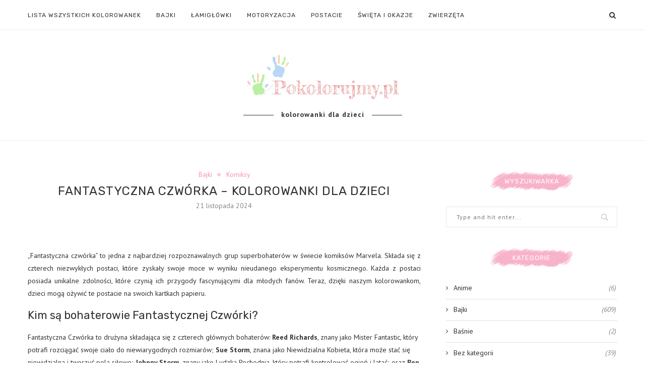

--- FILE ---
content_type: text/html; charset=UTF-8
request_url: https://pokolorujmy.pl/fantastyczna-czworka-kolorowanki-dla-dzieci/
body_size: 25853
content:
<!DOCTYPE html>
<html lang="pl-PL">
<head><meta charset="UTF-8"><script>if(navigator.userAgent.match(/MSIE|Internet Explorer/i)||navigator.userAgent.match(/Trident\/7\..*?rv:11/i)){var href=document.location.href;if(!href.match(/[?&]nowprocket/)){if(href.indexOf("?")==-1){if(href.indexOf("#")==-1){document.location.href=href+"?nowprocket=1"}else{document.location.href=href.replace("#","?nowprocket=1#")}}else{if(href.indexOf("#")==-1){document.location.href=href+"&nowprocket=1"}else{document.location.href=href.replace("#","&nowprocket=1#")}}}}</script><script>(()=>{class RocketLazyLoadScripts{constructor(){this.v="1.2.6",this.triggerEvents=["keydown","mousedown","mousemove","touchmove","touchstart","touchend","wheel"],this.userEventHandler=this.t.bind(this),this.touchStartHandler=this.i.bind(this),this.touchMoveHandler=this.o.bind(this),this.touchEndHandler=this.h.bind(this),this.clickHandler=this.u.bind(this),this.interceptedClicks=[],this.interceptedClickListeners=[],this.l(this),window.addEventListener("pageshow",(t=>{this.persisted=t.persisted,this.everythingLoaded&&this.m()})),this.CSPIssue=sessionStorage.getItem("rocketCSPIssue"),document.addEventListener("securitypolicyviolation",(t=>{this.CSPIssue||"script-src-elem"!==t.violatedDirective||"data"!==t.blockedURI||(this.CSPIssue=!0,sessionStorage.setItem("rocketCSPIssue",!0))})),document.addEventListener("DOMContentLoaded",(()=>{this.k()})),this.delayedScripts={normal:[],async:[],defer:[]},this.trash=[],this.allJQueries=[]}p(t){document.hidden?t.t():(this.triggerEvents.forEach((e=>window.addEventListener(e,t.userEventHandler,{passive:!0}))),window.addEventListener("touchstart",t.touchStartHandler,{passive:!0}),window.addEventListener("mousedown",t.touchStartHandler),document.addEventListener("visibilitychange",t.userEventHandler))}_(){this.triggerEvents.forEach((t=>window.removeEventListener(t,this.userEventHandler,{passive:!0}))),document.removeEventListener("visibilitychange",this.userEventHandler)}i(t){"HTML"!==t.target.tagName&&(window.addEventListener("touchend",this.touchEndHandler),window.addEventListener("mouseup",this.touchEndHandler),window.addEventListener("touchmove",this.touchMoveHandler,{passive:!0}),window.addEventListener("mousemove",this.touchMoveHandler),t.target.addEventListener("click",this.clickHandler),this.L(t.target,!0),this.S(t.target,"onclick","rocket-onclick"),this.C())}o(t){window.removeEventListener("touchend",this.touchEndHandler),window.removeEventListener("mouseup",this.touchEndHandler),window.removeEventListener("touchmove",this.touchMoveHandler,{passive:!0}),window.removeEventListener("mousemove",this.touchMoveHandler),t.target.removeEventListener("click",this.clickHandler),this.L(t.target,!1),this.S(t.target,"rocket-onclick","onclick"),this.M()}h(){window.removeEventListener("touchend",this.touchEndHandler),window.removeEventListener("mouseup",this.touchEndHandler),window.removeEventListener("touchmove",this.touchMoveHandler,{passive:!0}),window.removeEventListener("mousemove",this.touchMoveHandler)}u(t){t.target.removeEventListener("click",this.clickHandler),this.L(t.target,!1),this.S(t.target,"rocket-onclick","onclick"),this.interceptedClicks.push(t),t.preventDefault(),t.stopPropagation(),t.stopImmediatePropagation(),this.M()}O(){window.removeEventListener("touchstart",this.touchStartHandler,{passive:!0}),window.removeEventListener("mousedown",this.touchStartHandler),this.interceptedClicks.forEach((t=>{t.target.dispatchEvent(new MouseEvent("click",{view:t.view,bubbles:!0,cancelable:!0}))}))}l(t){EventTarget.prototype.addEventListenerWPRocketBase=EventTarget.prototype.addEventListener,EventTarget.prototype.addEventListener=function(e,i,o){"click"!==e||t.windowLoaded||i===t.clickHandler||t.interceptedClickListeners.push({target:this,func:i,options:o}),(this||window).addEventListenerWPRocketBase(e,i,o)}}L(t,e){this.interceptedClickListeners.forEach((i=>{i.target===t&&(e?t.removeEventListener("click",i.func,i.options):t.addEventListener("click",i.func,i.options))})),t.parentNode!==document.documentElement&&this.L(t.parentNode,e)}D(){return new Promise((t=>{this.P?this.M=t:t()}))}C(){this.P=!0}M(){this.P=!1}S(t,e,i){t.hasAttribute&&t.hasAttribute(e)&&(event.target.setAttribute(i,event.target.getAttribute(e)),event.target.removeAttribute(e))}t(){this._(this),"loading"===document.readyState?document.addEventListener("DOMContentLoaded",this.R.bind(this)):this.R()}k(){let t=[];document.querySelectorAll("script[type=rocketlazyloadscript][data-rocket-src]").forEach((e=>{let i=e.getAttribute("data-rocket-src");if(i&&!i.startsWith("data:")){0===i.indexOf("//")&&(i=location.protocol+i);try{const o=new URL(i).origin;o!==location.origin&&t.push({src:o,crossOrigin:e.crossOrigin||"module"===e.getAttribute("data-rocket-type")})}catch(t){}}})),t=[...new Map(t.map((t=>[JSON.stringify(t),t]))).values()],this.T(t,"preconnect")}async R(){this.lastBreath=Date.now(),this.j(this),this.F(this),this.I(),this.W(),this.q(),await this.A(this.delayedScripts.normal),await this.A(this.delayedScripts.defer),await this.A(this.delayedScripts.async);try{await this.U(),await this.H(this),await this.J()}catch(t){console.error(t)}window.dispatchEvent(new Event("rocket-allScriptsLoaded")),this.everythingLoaded=!0,this.D().then((()=>{this.O()})),this.N()}W(){document.querySelectorAll("script[type=rocketlazyloadscript]").forEach((t=>{t.hasAttribute("data-rocket-src")?t.hasAttribute("async")&&!1!==t.async?this.delayedScripts.async.push(t):t.hasAttribute("defer")&&!1!==t.defer||"module"===t.getAttribute("data-rocket-type")?this.delayedScripts.defer.push(t):this.delayedScripts.normal.push(t):this.delayedScripts.normal.push(t)}))}async B(t){if(await this.G(),!0!==t.noModule||!("noModule"in HTMLScriptElement.prototype))return new Promise((e=>{let i;function o(){(i||t).setAttribute("data-rocket-status","executed"),e()}try{if(navigator.userAgent.indexOf("Firefox/")>0||""===navigator.vendor||this.CSPIssue)i=document.createElement("script"),[...t.attributes].forEach((t=>{let e=t.nodeName;"type"!==e&&("data-rocket-type"===e&&(e="type"),"data-rocket-src"===e&&(e="src"),i.setAttribute(e,t.nodeValue))})),t.text&&(i.text=t.text),i.hasAttribute("src")?(i.addEventListener("load",o),i.addEventListener("error",(function(){i.setAttribute("data-rocket-status","failed-network"),e()})),setTimeout((()=>{i.isConnected||e()}),1)):(i.text=t.text,o()),t.parentNode.replaceChild(i,t);else{const i=t.getAttribute("data-rocket-type"),s=t.getAttribute("data-rocket-src");i?(t.type=i,t.removeAttribute("data-rocket-type")):t.removeAttribute("type"),t.addEventListener("load",o),t.addEventListener("error",(i=>{this.CSPIssue&&i.target.src.startsWith("data:")?(console.log("WPRocket: data-uri blocked by CSP -> fallback"),t.removeAttribute("src"),this.B(t).then(e)):(t.setAttribute("data-rocket-status","failed-network"),e())})),s?(t.removeAttribute("data-rocket-src"),t.src=s):t.src="data:text/javascript;base64,"+window.btoa(unescape(encodeURIComponent(t.text)))}}catch(i){t.setAttribute("data-rocket-status","failed-transform"),e()}}));t.setAttribute("data-rocket-status","skipped")}async A(t){const e=t.shift();return e&&e.isConnected?(await this.B(e),this.A(t)):Promise.resolve()}q(){this.T([...this.delayedScripts.normal,...this.delayedScripts.defer,...this.delayedScripts.async],"preload")}T(t,e){var i=document.createDocumentFragment();t.forEach((t=>{const o=t.getAttribute&&t.getAttribute("data-rocket-src")||t.src;if(o&&!o.startsWith("data:")){const s=document.createElement("link");s.href=o,s.rel=e,"preconnect"!==e&&(s.as="script"),t.getAttribute&&"module"===t.getAttribute("data-rocket-type")&&(s.crossOrigin=!0),t.crossOrigin&&(s.crossOrigin=t.crossOrigin),t.integrity&&(s.integrity=t.integrity),i.appendChild(s),this.trash.push(s)}})),document.head.appendChild(i)}j(t){let e={};function i(i,o){return e[o].eventsToRewrite.indexOf(i)>=0&&!t.everythingLoaded?"rocket-"+i:i}function o(t,o){!function(t){e[t]||(e[t]={originalFunctions:{add:t.addEventListener,remove:t.removeEventListener},eventsToRewrite:[]},t.addEventListener=function(){arguments[0]=i(arguments[0],t),e[t].originalFunctions.add.apply(t,arguments)},t.removeEventListener=function(){arguments[0]=i(arguments[0],t),e[t].originalFunctions.remove.apply(t,arguments)})}(t),e[t].eventsToRewrite.push(o)}function s(e,i){let o=e[i];e[i]=null,Object.defineProperty(e,i,{get:()=>o||function(){},set(s){t.everythingLoaded?o=s:e["rocket"+i]=o=s}})}o(document,"DOMContentLoaded"),o(window,"DOMContentLoaded"),o(window,"load"),o(window,"pageshow"),o(document,"readystatechange"),s(document,"onreadystatechange"),s(window,"onload"),s(window,"onpageshow");try{Object.defineProperty(document,"readyState",{get:()=>t.rocketReadyState,set(e){t.rocketReadyState=e},configurable:!0}),document.readyState="loading"}catch(t){console.log("WPRocket DJE readyState conflict, bypassing")}}F(t){let e;function i(e){return t.everythingLoaded?e:e.split(" ").map((t=>"load"===t||0===t.indexOf("load.")?"rocket-jquery-load":t)).join(" ")}function o(o){function s(t){const e=o.fn[t];o.fn[t]=o.fn.init.prototype[t]=function(){return this[0]===window&&("string"==typeof arguments[0]||arguments[0]instanceof String?arguments[0]=i(arguments[0]):"object"==typeof arguments[0]&&Object.keys(arguments[0]).forEach((t=>{const e=arguments[0][t];delete arguments[0][t],arguments[0][i(t)]=e}))),e.apply(this,arguments),this}}o&&o.fn&&!t.allJQueries.includes(o)&&(o.fn.ready=o.fn.init.prototype.ready=function(e){return t.domReadyFired?e.bind(document)(o):document.addEventListener("rocket-DOMContentLoaded",(()=>e.bind(document)(o))),o([])},s("on"),s("one"),t.allJQueries.push(o)),e=o}o(window.jQuery),Object.defineProperty(window,"jQuery",{get:()=>e,set(t){o(t)}})}async H(t){const e=document.querySelector("script[data-webpack]");e&&(await async function(){return new Promise((t=>{e.addEventListener("load",t),e.addEventListener("error",t)}))}(),await t.K(),await t.H(t))}async U(){this.domReadyFired=!0;try{document.readyState="interactive"}catch(t){}await this.G(),document.dispatchEvent(new Event("rocket-readystatechange")),await this.G(),document.rocketonreadystatechange&&document.rocketonreadystatechange(),await this.G(),document.dispatchEvent(new Event("rocket-DOMContentLoaded")),await this.G(),window.dispatchEvent(new Event("rocket-DOMContentLoaded"))}async J(){try{document.readyState="complete"}catch(t){}await this.G(),document.dispatchEvent(new Event("rocket-readystatechange")),await this.G(),document.rocketonreadystatechange&&document.rocketonreadystatechange(),await this.G(),window.dispatchEvent(new Event("rocket-load")),await this.G(),window.rocketonload&&window.rocketonload(),await this.G(),this.allJQueries.forEach((t=>t(window).trigger("rocket-jquery-load"))),await this.G();const t=new Event("rocket-pageshow");t.persisted=this.persisted,window.dispatchEvent(t),await this.G(),window.rocketonpageshow&&window.rocketonpageshow({persisted:this.persisted}),this.windowLoaded=!0}m(){document.onreadystatechange&&document.onreadystatechange(),window.onload&&window.onload(),window.onpageshow&&window.onpageshow({persisted:this.persisted})}I(){const t=new Map;document.write=document.writeln=function(e){const i=document.currentScript;i||console.error("WPRocket unable to document.write this: "+e);const o=document.createRange(),s=i.parentElement;let n=t.get(i);void 0===n&&(n=i.nextSibling,t.set(i,n));const c=document.createDocumentFragment();o.setStart(c,0),c.appendChild(o.createContextualFragment(e)),s.insertBefore(c,n)}}async G(){Date.now()-this.lastBreath>45&&(await this.K(),this.lastBreath=Date.now())}async K(){return document.hidden?new Promise((t=>setTimeout(t))):new Promise((t=>requestAnimationFrame(t)))}N(){this.trash.forEach((t=>t.remove()))}static run(){const t=new RocketLazyLoadScripts;t.p(t)}}RocketLazyLoadScripts.run()})();</script>
	
	<meta http-equiv="X-UA-Compatible" content="IE=edge">
	<meta name="viewport" content="width=device-width, initial-scale=1">
	<link rel="profile" href="http://gmpg.org/xfn/11" />
		<link rel="alternate" type="application/rss+xml" title="Kolorowanki do wydrukowania RSS Feed" href="https://pokolorujmy.pl/feed/" />
	<link rel="alternate" type="application/atom+xml" title="Kolorowanki do wydrukowania Atom Feed" href="https://pokolorujmy.pl/feed/atom/" />
	<link rel="pingback" href="https://pokolorujmy.pl/xmlrpc.php" />
	<!--[if lt IE 9]>
	<script src="https://pokolorujmy.pl/wp-content/themes/soledad/js/html5.js"></script>
	<![endif]-->
	<meta name='robots' content='index, follow, max-image-preview:large, max-snippet:-1, max-video-preview:-1' />

	<!-- This site is optimized with the Yoast SEO plugin v24.2 - https://yoast.com/wordpress/plugins/seo/ -->
	<title>Fantastyczna czwórka - Kolorowanki dla dzieci - Kolorowanki do wydrukowania</title><link rel="preload" data-rocket-preload as="style" href="https://fonts.googleapis.com/css?family=Raleway%3A300%2C300italic%2C400%2C400italic%2C500%2C500italic%2C700%2C700italic%2C800%2C800italic%7CPlayfair%20Display%20SC%3A300%2C300italic%2C400%2C400italic%2C500%2C500italic%2C700%2C700italic%2C800%2C800italic%7CMontserrat%3A300%2C300italic%2C400%2C400italic%2C500%2C500italic%2C700%2C700italic%2C800%2C800italic%7CRubik%3A300%2C300italic%2C400%2C400italic%2C500%2C500italic%2C700%2C700italic%2C800%2C800italic%7CPT%20Sans%3A300%2C300italic%2C400%2C400italic%2C500%2C500italic%2C700%2C700italic%2C800%2C800italic%26amp%3Bsubset%3Dlatin%2Ccyrillic%2Ccyrillic-ext%2Cgreek%2Cgreek-ext%2Clatin-ext&#038;display=swap" /><link rel="stylesheet" href="https://fonts.googleapis.com/css?family=Raleway%3A300%2C300italic%2C400%2C400italic%2C500%2C500italic%2C700%2C700italic%2C800%2C800italic%7CPlayfair%20Display%20SC%3A300%2C300italic%2C400%2C400italic%2C500%2C500italic%2C700%2C700italic%2C800%2C800italic%7CMontserrat%3A300%2C300italic%2C400%2C400italic%2C500%2C500italic%2C700%2C700italic%2C800%2C800italic%7CRubik%3A300%2C300italic%2C400%2C400italic%2C500%2C500italic%2C700%2C700italic%2C800%2C800italic%7CPT%20Sans%3A300%2C300italic%2C400%2C400italic%2C500%2C500italic%2C700%2C700italic%2C800%2C800italic%26amp%3Bsubset%3Dlatin%2Ccyrillic%2Ccyrillic-ext%2Cgreek%2Cgreek-ext%2Clatin-ext&#038;display=swap" media="print" onload="this.media='all'" /><noscript><link rel="stylesheet" href="https://fonts.googleapis.com/css?family=Raleway%3A300%2C300italic%2C400%2C400italic%2C500%2C500italic%2C700%2C700italic%2C800%2C800italic%7CPlayfair%20Display%20SC%3A300%2C300italic%2C400%2C400italic%2C500%2C500italic%2C700%2C700italic%2C800%2C800italic%7CMontserrat%3A300%2C300italic%2C400%2C400italic%2C500%2C500italic%2C700%2C700italic%2C800%2C800italic%7CRubik%3A300%2C300italic%2C400%2C400italic%2C500%2C500italic%2C700%2C700italic%2C800%2C800italic%7CPT%20Sans%3A300%2C300italic%2C400%2C400italic%2C500%2C500italic%2C700%2C700italic%2C800%2C800italic%26amp%3Bsubset%3Dlatin%2Ccyrillic%2Ccyrillic-ext%2Cgreek%2Cgreek-ext%2Clatin-ext&#038;display=swap" /></noscript>
	<link rel="canonical" href="https://pokolorujmy.pl/fantastyczna-czworka-kolorowanki-dla-dzieci/" />
	<meta property="og:locale" content="pl_PL" />
	<meta property="og:type" content="article" />
	<meta property="og:title" content="Fantastyczna czwórka - Kolorowanki dla dzieci - Kolorowanki do wydrukowania" />
	<meta property="og:description" content="&#8222;Fantastyczna czwórka&#8221; to jedna z najbardziej rozpoznawalnych grup superbohaterów w świecie komiksów Marvela. Składa się z czterech niezwykłych postaci, które zyskały swoje moce w&hellip;" />
	<meta property="og:url" content="https://pokolorujmy.pl/fantastyczna-czworka-kolorowanki-dla-dzieci/" />
	<meta property="og:site_name" content="Kolorowanki do wydrukowania" />
	<meta property="article:published_time" content="2024-11-20T23:47:54+00:00" />
	<meta property="article:modified_time" content="2024-11-25T10:18:40+00:00" />
	<meta property="og:image" content="https://pokolorujmy.pl/wp-content/uploads/2020/04/Fantastyczna-czwórka-Kolorowanki-dla-dzieci.jpg" />
	<meta property="og:image:width" content="655" />
	<meta property="og:image:height" content="409" />
	<meta property="og:image:type" content="image/jpeg" />
	<meta name="author" content="admin" />
	<meta name="twitter:card" content="summary_large_image" />
	<meta name="twitter:label1" content="Napisane przez" />
	<meta name="twitter:data1" content="admin" />
	<meta name="twitter:label2" content="Szacowany czas czytania" />
	<meta name="twitter:data2" content="2 minuty" />
	<script type="application/ld+json" class="yoast-schema-graph">{"@context":"https://schema.org","@graph":[{"@type":"WebPage","@id":"https://pokolorujmy.pl/fantastyczna-czworka-kolorowanki-dla-dzieci/","url":"https://pokolorujmy.pl/fantastyczna-czworka-kolorowanki-dla-dzieci/","name":"Fantastyczna czwórka - Kolorowanki dla dzieci - Kolorowanki do wydrukowania","isPartOf":{"@id":"https://pokolorujmy.pl/#website"},"primaryImageOfPage":{"@id":"https://pokolorujmy.pl/fantastyczna-czworka-kolorowanki-dla-dzieci/#primaryimage"},"image":{"@id":"https://pokolorujmy.pl/fantastyczna-czworka-kolorowanki-dla-dzieci/#primaryimage"},"thumbnailUrl":"https://pokolorujmy.pl/wp-content/uploads/2020/04/Fantastyczna-czwórka-Kolorowanki-dla-dzieci.jpg","datePublished":"2024-11-20T23:47:54+00:00","dateModified":"2024-11-25T10:18:40+00:00","author":{"@id":"https://pokolorujmy.pl/#/schema/person/0f458b73ebd86e598fab7c0f842174b0"},"breadcrumb":{"@id":"https://pokolorujmy.pl/fantastyczna-czworka-kolorowanki-dla-dzieci/#breadcrumb"},"inLanguage":"pl-PL","potentialAction":[{"@type":"ReadAction","target":["https://pokolorujmy.pl/fantastyczna-czworka-kolorowanki-dla-dzieci/"]}]},{"@type":"ImageObject","inLanguage":"pl-PL","@id":"https://pokolorujmy.pl/fantastyczna-czworka-kolorowanki-dla-dzieci/#primaryimage","url":"https://pokolorujmy.pl/wp-content/uploads/2020/04/Fantastyczna-czwórka-Kolorowanki-dla-dzieci.jpg","contentUrl":"https://pokolorujmy.pl/wp-content/uploads/2020/04/Fantastyczna-czwórka-Kolorowanki-dla-dzieci.jpg","width":655,"height":409},{"@type":"BreadcrumbList","@id":"https://pokolorujmy.pl/fantastyczna-czworka-kolorowanki-dla-dzieci/#breadcrumb","itemListElement":[{"@type":"ListItem","position":1,"name":"Strona główna","item":"https://pokolorujmy.pl/"},{"@type":"ListItem","position":2,"name":"Fantastyczna czwórka &#8211; Kolorowanki dla dzieci"}]},{"@type":"WebSite","@id":"https://pokolorujmy.pl/#website","url":"https://pokolorujmy.pl/","name":"Kolorowanki do wydrukowania","description":"Tysiące kolorowane gotowych do druku","potentialAction":[{"@type":"SearchAction","target":{"@type":"EntryPoint","urlTemplate":"https://pokolorujmy.pl/?s={search_term_string}"},"query-input":{"@type":"PropertyValueSpecification","valueRequired":true,"valueName":"search_term_string"}}],"inLanguage":"pl-PL"},{"@type":"Person","@id":"https://pokolorujmy.pl/#/schema/person/0f458b73ebd86e598fab7c0f842174b0","name":"admin","url":"https://pokolorujmy.pl/author/admin/"}]}</script>
	<!-- / Yoast SEO plugin. -->


<link rel='dns-prefetch' href='//fonts.googleapis.com' />
<link href='https://fonts.gstatic.com' crossorigin rel='preconnect' />
<link rel="alternate" type="application/rss+xml" title="Kolorowanki do wydrukowania &raquo; Kanał z wpisami" href="https://pokolorujmy.pl/feed/" />
<link rel="alternate" type="application/rss+xml" title="Kolorowanki do wydrukowania &raquo; Kanał z komentarzami" href="https://pokolorujmy.pl/comments/feed/" />
<style id='wp-emoji-styles-inline-css' type='text/css'>

	img.wp-smiley, img.emoji {
		display: inline !important;
		border: none !important;
		box-shadow: none !important;
		height: 1em !important;
		width: 1em !important;
		margin: 0 0.07em !important;
		vertical-align: -0.1em !important;
		background: none !important;
		padding: 0 !important;
	}
</style>
<link rel='stylesheet' id='wp-block-library-css' href='https://pokolorujmy.pl/wp-includes/css/dist/block-library/style.min.css?ver=6.6.4' type='text/css' media='all' />
<style id='wp-block-library-theme-inline-css' type='text/css'>
.wp-block-audio :where(figcaption){color:#555;font-size:13px;text-align:center}.is-dark-theme .wp-block-audio :where(figcaption){color:#ffffffa6}.wp-block-audio{margin:0 0 1em}.wp-block-code{border:1px solid #ccc;border-radius:4px;font-family:Menlo,Consolas,monaco,monospace;padding:.8em 1em}.wp-block-embed :where(figcaption){color:#555;font-size:13px;text-align:center}.is-dark-theme .wp-block-embed :where(figcaption){color:#ffffffa6}.wp-block-embed{margin:0 0 1em}.blocks-gallery-caption{color:#555;font-size:13px;text-align:center}.is-dark-theme .blocks-gallery-caption{color:#ffffffa6}:root :where(.wp-block-image figcaption){color:#555;font-size:13px;text-align:center}.is-dark-theme :root :where(.wp-block-image figcaption){color:#ffffffa6}.wp-block-image{margin:0 0 1em}.wp-block-pullquote{border-bottom:4px solid;border-top:4px solid;color:currentColor;margin-bottom:1.75em}.wp-block-pullquote cite,.wp-block-pullquote footer,.wp-block-pullquote__citation{color:currentColor;font-size:.8125em;font-style:normal;text-transform:uppercase}.wp-block-quote{border-left:.25em solid;margin:0 0 1.75em;padding-left:1em}.wp-block-quote cite,.wp-block-quote footer{color:currentColor;font-size:.8125em;font-style:normal;position:relative}.wp-block-quote.has-text-align-right{border-left:none;border-right:.25em solid;padding-left:0;padding-right:1em}.wp-block-quote.has-text-align-center{border:none;padding-left:0}.wp-block-quote.is-large,.wp-block-quote.is-style-large,.wp-block-quote.is-style-plain{border:none}.wp-block-search .wp-block-search__label{font-weight:700}.wp-block-search__button{border:1px solid #ccc;padding:.375em .625em}:where(.wp-block-group.has-background){padding:1.25em 2.375em}.wp-block-separator.has-css-opacity{opacity:.4}.wp-block-separator{border:none;border-bottom:2px solid;margin-left:auto;margin-right:auto}.wp-block-separator.has-alpha-channel-opacity{opacity:1}.wp-block-separator:not(.is-style-wide):not(.is-style-dots){width:100px}.wp-block-separator.has-background:not(.is-style-dots){border-bottom:none;height:1px}.wp-block-separator.has-background:not(.is-style-wide):not(.is-style-dots){height:2px}.wp-block-table{margin:0 0 1em}.wp-block-table td,.wp-block-table th{word-break:normal}.wp-block-table :where(figcaption){color:#555;font-size:13px;text-align:center}.is-dark-theme .wp-block-table :where(figcaption){color:#ffffffa6}.wp-block-video :where(figcaption){color:#555;font-size:13px;text-align:center}.is-dark-theme .wp-block-video :where(figcaption){color:#ffffffa6}.wp-block-video{margin:0 0 1em}:root :where(.wp-block-template-part.has-background){margin-bottom:0;margin-top:0;padding:1.25em 2.375em}
</style>
<style id='classic-theme-styles-inline-css' type='text/css'>
/*! This file is auto-generated */
.wp-block-button__link{color:#fff;background-color:#32373c;border-radius:9999px;box-shadow:none;text-decoration:none;padding:calc(.667em + 2px) calc(1.333em + 2px);font-size:1.125em}.wp-block-file__button{background:#32373c;color:#fff;text-decoration:none}
</style>
<style id='global-styles-inline-css' type='text/css'>
:root{--wp--preset--aspect-ratio--square: 1;--wp--preset--aspect-ratio--4-3: 4/3;--wp--preset--aspect-ratio--3-4: 3/4;--wp--preset--aspect-ratio--3-2: 3/2;--wp--preset--aspect-ratio--2-3: 2/3;--wp--preset--aspect-ratio--16-9: 16/9;--wp--preset--aspect-ratio--9-16: 9/16;--wp--preset--color--black: #000000;--wp--preset--color--cyan-bluish-gray: #abb8c3;--wp--preset--color--white: #ffffff;--wp--preset--color--pale-pink: #f78da7;--wp--preset--color--vivid-red: #cf2e2e;--wp--preset--color--luminous-vivid-orange: #ff6900;--wp--preset--color--luminous-vivid-amber: #fcb900;--wp--preset--color--light-green-cyan: #7bdcb5;--wp--preset--color--vivid-green-cyan: #00d084;--wp--preset--color--pale-cyan-blue: #8ed1fc;--wp--preset--color--vivid-cyan-blue: #0693e3;--wp--preset--color--vivid-purple: #9b51e0;--wp--preset--gradient--vivid-cyan-blue-to-vivid-purple: linear-gradient(135deg,rgba(6,147,227,1) 0%,rgb(155,81,224) 100%);--wp--preset--gradient--light-green-cyan-to-vivid-green-cyan: linear-gradient(135deg,rgb(122,220,180) 0%,rgb(0,208,130) 100%);--wp--preset--gradient--luminous-vivid-amber-to-luminous-vivid-orange: linear-gradient(135deg,rgba(252,185,0,1) 0%,rgba(255,105,0,1) 100%);--wp--preset--gradient--luminous-vivid-orange-to-vivid-red: linear-gradient(135deg,rgba(255,105,0,1) 0%,rgb(207,46,46) 100%);--wp--preset--gradient--very-light-gray-to-cyan-bluish-gray: linear-gradient(135deg,rgb(238,238,238) 0%,rgb(169,184,195) 100%);--wp--preset--gradient--cool-to-warm-spectrum: linear-gradient(135deg,rgb(74,234,220) 0%,rgb(151,120,209) 20%,rgb(207,42,186) 40%,rgb(238,44,130) 60%,rgb(251,105,98) 80%,rgb(254,248,76) 100%);--wp--preset--gradient--blush-light-purple: linear-gradient(135deg,rgb(255,206,236) 0%,rgb(152,150,240) 100%);--wp--preset--gradient--blush-bordeaux: linear-gradient(135deg,rgb(254,205,165) 0%,rgb(254,45,45) 50%,rgb(107,0,62) 100%);--wp--preset--gradient--luminous-dusk: linear-gradient(135deg,rgb(255,203,112) 0%,rgb(199,81,192) 50%,rgb(65,88,208) 100%);--wp--preset--gradient--pale-ocean: linear-gradient(135deg,rgb(255,245,203) 0%,rgb(182,227,212) 50%,rgb(51,167,181) 100%);--wp--preset--gradient--electric-grass: linear-gradient(135deg,rgb(202,248,128) 0%,rgb(113,206,126) 100%);--wp--preset--gradient--midnight: linear-gradient(135deg,rgb(2,3,129) 0%,rgb(40,116,252) 100%);--wp--preset--font-size--small: 12px;--wp--preset--font-size--medium: 20px;--wp--preset--font-size--large: 32px;--wp--preset--font-size--x-large: 42px;--wp--preset--font-size--normal: 14px;--wp--preset--font-size--huge: 42px;--wp--preset--spacing--20: 0.44rem;--wp--preset--spacing--30: 0.67rem;--wp--preset--spacing--40: 1rem;--wp--preset--spacing--50: 1.5rem;--wp--preset--spacing--60: 2.25rem;--wp--preset--spacing--70: 3.38rem;--wp--preset--spacing--80: 5.06rem;--wp--preset--shadow--natural: 6px 6px 9px rgba(0, 0, 0, 0.2);--wp--preset--shadow--deep: 12px 12px 50px rgba(0, 0, 0, 0.4);--wp--preset--shadow--sharp: 6px 6px 0px rgba(0, 0, 0, 0.2);--wp--preset--shadow--outlined: 6px 6px 0px -3px rgba(255, 255, 255, 1), 6px 6px rgba(0, 0, 0, 1);--wp--preset--shadow--crisp: 6px 6px 0px rgba(0, 0, 0, 1);}:where(.is-layout-flex){gap: 0.5em;}:where(.is-layout-grid){gap: 0.5em;}body .is-layout-flex{display: flex;}.is-layout-flex{flex-wrap: wrap;align-items: center;}.is-layout-flex > :is(*, div){margin: 0;}body .is-layout-grid{display: grid;}.is-layout-grid > :is(*, div){margin: 0;}:where(.wp-block-columns.is-layout-flex){gap: 2em;}:where(.wp-block-columns.is-layout-grid){gap: 2em;}:where(.wp-block-post-template.is-layout-flex){gap: 1.25em;}:where(.wp-block-post-template.is-layout-grid){gap: 1.25em;}.has-black-color{color: var(--wp--preset--color--black) !important;}.has-cyan-bluish-gray-color{color: var(--wp--preset--color--cyan-bluish-gray) !important;}.has-white-color{color: var(--wp--preset--color--white) !important;}.has-pale-pink-color{color: var(--wp--preset--color--pale-pink) !important;}.has-vivid-red-color{color: var(--wp--preset--color--vivid-red) !important;}.has-luminous-vivid-orange-color{color: var(--wp--preset--color--luminous-vivid-orange) !important;}.has-luminous-vivid-amber-color{color: var(--wp--preset--color--luminous-vivid-amber) !important;}.has-light-green-cyan-color{color: var(--wp--preset--color--light-green-cyan) !important;}.has-vivid-green-cyan-color{color: var(--wp--preset--color--vivid-green-cyan) !important;}.has-pale-cyan-blue-color{color: var(--wp--preset--color--pale-cyan-blue) !important;}.has-vivid-cyan-blue-color{color: var(--wp--preset--color--vivid-cyan-blue) !important;}.has-vivid-purple-color{color: var(--wp--preset--color--vivid-purple) !important;}.has-black-background-color{background-color: var(--wp--preset--color--black) !important;}.has-cyan-bluish-gray-background-color{background-color: var(--wp--preset--color--cyan-bluish-gray) !important;}.has-white-background-color{background-color: var(--wp--preset--color--white) !important;}.has-pale-pink-background-color{background-color: var(--wp--preset--color--pale-pink) !important;}.has-vivid-red-background-color{background-color: var(--wp--preset--color--vivid-red) !important;}.has-luminous-vivid-orange-background-color{background-color: var(--wp--preset--color--luminous-vivid-orange) !important;}.has-luminous-vivid-amber-background-color{background-color: var(--wp--preset--color--luminous-vivid-amber) !important;}.has-light-green-cyan-background-color{background-color: var(--wp--preset--color--light-green-cyan) !important;}.has-vivid-green-cyan-background-color{background-color: var(--wp--preset--color--vivid-green-cyan) !important;}.has-pale-cyan-blue-background-color{background-color: var(--wp--preset--color--pale-cyan-blue) !important;}.has-vivid-cyan-blue-background-color{background-color: var(--wp--preset--color--vivid-cyan-blue) !important;}.has-vivid-purple-background-color{background-color: var(--wp--preset--color--vivid-purple) !important;}.has-black-border-color{border-color: var(--wp--preset--color--black) !important;}.has-cyan-bluish-gray-border-color{border-color: var(--wp--preset--color--cyan-bluish-gray) !important;}.has-white-border-color{border-color: var(--wp--preset--color--white) !important;}.has-pale-pink-border-color{border-color: var(--wp--preset--color--pale-pink) !important;}.has-vivid-red-border-color{border-color: var(--wp--preset--color--vivid-red) !important;}.has-luminous-vivid-orange-border-color{border-color: var(--wp--preset--color--luminous-vivid-orange) !important;}.has-luminous-vivid-amber-border-color{border-color: var(--wp--preset--color--luminous-vivid-amber) !important;}.has-light-green-cyan-border-color{border-color: var(--wp--preset--color--light-green-cyan) !important;}.has-vivid-green-cyan-border-color{border-color: var(--wp--preset--color--vivid-green-cyan) !important;}.has-pale-cyan-blue-border-color{border-color: var(--wp--preset--color--pale-cyan-blue) !important;}.has-vivid-cyan-blue-border-color{border-color: var(--wp--preset--color--vivid-cyan-blue) !important;}.has-vivid-purple-border-color{border-color: var(--wp--preset--color--vivid-purple) !important;}.has-vivid-cyan-blue-to-vivid-purple-gradient-background{background: var(--wp--preset--gradient--vivid-cyan-blue-to-vivid-purple) !important;}.has-light-green-cyan-to-vivid-green-cyan-gradient-background{background: var(--wp--preset--gradient--light-green-cyan-to-vivid-green-cyan) !important;}.has-luminous-vivid-amber-to-luminous-vivid-orange-gradient-background{background: var(--wp--preset--gradient--luminous-vivid-amber-to-luminous-vivid-orange) !important;}.has-luminous-vivid-orange-to-vivid-red-gradient-background{background: var(--wp--preset--gradient--luminous-vivid-orange-to-vivid-red) !important;}.has-very-light-gray-to-cyan-bluish-gray-gradient-background{background: var(--wp--preset--gradient--very-light-gray-to-cyan-bluish-gray) !important;}.has-cool-to-warm-spectrum-gradient-background{background: var(--wp--preset--gradient--cool-to-warm-spectrum) !important;}.has-blush-light-purple-gradient-background{background: var(--wp--preset--gradient--blush-light-purple) !important;}.has-blush-bordeaux-gradient-background{background: var(--wp--preset--gradient--blush-bordeaux) !important;}.has-luminous-dusk-gradient-background{background: var(--wp--preset--gradient--luminous-dusk) !important;}.has-pale-ocean-gradient-background{background: var(--wp--preset--gradient--pale-ocean) !important;}.has-electric-grass-gradient-background{background: var(--wp--preset--gradient--electric-grass) !important;}.has-midnight-gradient-background{background: var(--wp--preset--gradient--midnight) !important;}.has-small-font-size{font-size: var(--wp--preset--font-size--small) !important;}.has-medium-font-size{font-size: var(--wp--preset--font-size--medium) !important;}.has-large-font-size{font-size: var(--wp--preset--font-size--large) !important;}.has-x-large-font-size{font-size: var(--wp--preset--font-size--x-large) !important;}
:where(.wp-block-post-template.is-layout-flex){gap: 1.25em;}:where(.wp-block-post-template.is-layout-grid){gap: 1.25em;}
:where(.wp-block-columns.is-layout-flex){gap: 2em;}:where(.wp-block-columns.is-layout-grid){gap: 2em;}
:root :where(.wp-block-pullquote){font-size: 1.5em;line-height: 1.6;}
</style>

<link data-minify="1" rel='stylesheet' id='penci_style-css' href='https://pokolorujmy.pl/wp-content/cache/min/1/wp-content/themes/soledad/style.css?ver=1730147074' type='text/css' media='all' />
<script type="rocketlazyloadscript" data-rocket-type="text/javascript" data-rocket-src="https://pokolorujmy.pl/wp-includes/js/jquery/jquery.min.js?ver=3.7.1" id="jquery-core-js" data-rocket-defer defer></script>
<script type="rocketlazyloadscript" data-rocket-type="text/javascript" data-rocket-src="https://pokolorujmy.pl/wp-includes/js/jquery/jquery-migrate.min.js?ver=3.4.1" id="jquery-migrate-js" data-rocket-defer defer></script>
<link rel="https://api.w.org/" href="https://pokolorujmy.pl/wp-json/" /><link rel="alternate" title="JSON" type="application/json" href="https://pokolorujmy.pl/wp-json/wp/v2/posts/16782" /><link rel="EditURI" type="application/rsd+xml" title="RSD" href="https://pokolorujmy.pl/xmlrpc.php?rsd" />
<meta name="generator" content="WordPress 6.6.4" />
<link rel='shortlink' href='https://pokolorujmy.pl/?p=16782' />
<link rel="alternate" title="oEmbed (JSON)" type="application/json+oembed" href="https://pokolorujmy.pl/wp-json/oembed/1.0/embed?url=https%3A%2F%2Fpokolorujmy.pl%2Ffantastyczna-czworka-kolorowanki-dla-dzieci%2F" />
<link rel="alternate" title="oEmbed (XML)" type="text/xml+oembed" href="https://pokolorujmy.pl/wp-json/oembed/1.0/embed?url=https%3A%2F%2Fpokolorujmy.pl%2Ffantastyczna-czworka-kolorowanki-dla-dzieci%2F&#038;format=xml" />
    <style type="text/css">
				h1, h2, h3, h4, h5, h6, h2.penci-heading-video, #navigation .menu li a, .penci-photo-2-effect figcaption h2, .headline-title, a.penci-topbar-post-title, #sidebar-nav .menu li a, .penci-slider .pencislider-container .pencislider-content .pencislider-title, .penci-slider
		.pencislider-container .pencislider-content .pencislider-button,
		.author-quote span, .penci-more-link a.more-link, .penci-post-share-box .dt-share, .post-share a .dt-share, .author-content h5, .post-pagination h5, .post-box-title, .penci-countdown .countdown-amount, .penci-countdown .countdown-period, .penci-pagination a, .penci-pagination .disable-url, ul.footer-socials li a span,
		.penci-button,.widget input[type="submit"], .widget button[type="submit"], .penci-sidebar-content .widget-title, #respond h3.comment-reply-title span, .widget-social.show-text a span, .footer-widget-wrapper .widget .widget-title,
		.container.penci-breadcrumb span, .container.penci-breadcrumb span a, .penci-container-inside.penci-breadcrumb span, .penci-container-inside.penci-breadcrumb span a, .container.penci-breadcrumb span, .container.penci-breadcrumb span a, .error-404 .go-back-home a, .post-entry .penci-portfolio-filter ul li a, .penci-portfolio-filter ul li a, .portfolio-overlay-content .portfolio-short .portfolio-title a, .home-featured-cat-content .magcat-detail h3 a, .post-entry blockquote cite,
		.post-entry blockquote .author, .tags-share-box.hide-tags.page-share .share-title, .widget ul.side-newsfeed li .side-item .side-item-text h4 a, .thecomment .comment-text span.author, .thecomment .comment-text span.author a, .post-comments span.reply a, #respond h3, #respond label, .wpcf7 label, #respond #submit, .wpcf7 input[type="submit"], .widget_wysija input[type="submit"], .archive-box span,
		.archive-box h1, .gallery .gallery-caption, .contact-form input[type=submit], ul.penci-topbar-menu > li a, div.penci-topbar-menu > ul > li a, .featured-style-29 .penci-featured-slider-button a, .pencislider-container .pencislider-content .pencislider-title, .pencislider-container
		.pencislider-content .pencislider-button, ul.homepage-featured-boxes .penci-fea-in.boxes-style-3 h4 span span, .pencislider-container .pencislider-content .pencislider-button, .woocommerce div.product .woocommerce-tabs .panel #respond .comment-reply-title, .penci-recipe-index-wrap .penci-index-more-link a, .penci-menu-hbg .menu li a, #sidebar-nav .menu li a, .penci-readmore-btn.penci-btn-make-button a, 
		.bos_searchbox_widget_class #flexi_searchbox h1, .bos_searchbox_widget_class #flexi_searchbox h2, .bos_searchbox_widget_class #flexi_searchbox h3, .bos_searchbox_widget_class #flexi_searchbox h4,
		.bos_searchbox_widget_class #flexi_searchbox #b_searchboxInc .b_submitButton_wrapper .b_submitButton:hover, .bos_searchbox_widget_class #flexi_searchbox #b_searchboxInc .b_submitButton_wrapper .b_submitButton,
		.penci-featured-cat-seemore.penci-btn-make-button a, .penci-menu-hbg-inner .penci-hbg_sitetitle { font-family: 'Rubik', sans-serif; font-weight: normal; }
		.featured-style-29 .penci-featured-slider-button a, #bbpress-forums #bbp-search-form .button{ font-weight: bold; }
						body, textarea, #respond textarea, .widget input[type="text"], .widget input[type="email"], .widget input[type="date"], .widget input[type="number"], .wpcf7 textarea, .mc4wp-form input, #respond input, .wpcf7 input, #searchform input.search-input, ul.homepage-featured-boxes .penci-fea-in
		h4, .widget.widget_categories ul li span.category-item-count, .about-widget .about-me-heading, .widget ul.side-newsfeed li .side-item .side-item-text .side-item-meta { font-family: 'PT Sans', sans-serif; }
		p { line-height: 1.8; }
						.header-slogan .header-slogan-text{ font-family: 'PT Sans', sans-serif;  }
						.penci-hide-tagupdated{ display: none !important; }
				.header-slogan .header-slogan-text { font-style:normal; }
						.header-slogan .header-slogan-text { font-weight:bold; }
														.featured-area .penci-image-holder, .featured-area .penci-slider4-overlay, .featured-area .penci-slide-overlay .overlay-link, .featured-style-29 .featured-slider-overlay, .penci-slider38-overlay{ border-radius: ; -webkit-border-radius: ; }
		.penci-featured-content-right:before{ border-top-right-radius: ; border-bottom-right-radius: ; }
		.penci-flat-overlay .penci-slide-overlay .penci-mag-featured-content:before{ border-bottom-left-radius: ; border-bottom-right-radius: ; }
						.container-single .post-image{ border-radius: ; -webkit-border-radius: ; }
						.penci-mega-thumbnail .penci-image-holder{ border-radius: ; -webkit-border-radius: ; }
										body.penci-body-boxed { background-image: url(https://pokolorujmy.pl/wp-content/uploads/2019/12/pink_rice.png); }
						body.penci-body-boxed { background-repeat:repeat; }
								body.penci-body-boxed { background-size:auto; }
				
																		
				.penci-menuhbg-toggle:hover .lines-button:after, .penci-menuhbg-toggle:hover .penci-lines:before, .penci-menuhbg-toggle:hover .penci-lines:after,.tags-share-box.tags-share-box-s2 .post-share-plike{ background: #f48fb1; }
		a, .post-entry .penci-portfolio-filter ul li a:hover, .penci-portfolio-filter ul li a:hover, .penci-portfolio-filter ul li.active a, .post-entry .penci-portfolio-filter ul li.active a, .penci-countdown .countdown-amount, .archive-box h1, .post-entry a, .container.penci-breadcrumb span a:hover, .post-entry blockquote:before, .post-entry blockquote cite, .post-entry blockquote .author, .wpb_text_column blockquote:before, .wpb_text_column blockquote cite, .wpb_text_column blockquote .author, .penci-pagination a:hover, ul.penci-topbar-menu > li a:hover, div.penci-topbar-menu > ul > li a:hover, .penci-recipe-heading a.penci-recipe-print, .main-nav-social a:hover, .widget-social .remove-circle a:hover i, .penci-recipe-index .cat > a.penci-cat-name, #bbpress-forums li.bbp-body ul.forum li.bbp-forum-info a:hover, #bbpress-forums li.bbp-body ul.topic li.bbp-topic-title a:hover, #bbpress-forums li.bbp-body ul.forum li.bbp-forum-info .bbp-forum-content a, #bbpress-forums li.bbp-body ul.topic p.bbp-topic-meta a, #bbpress-forums .bbp-breadcrumb a:hover, #bbpress-forums .bbp-forum-freshness a:hover, #bbpress-forums .bbp-topic-freshness a:hover, #buddypress ul.item-list li div.item-title a, #buddypress ul.item-list li h4 a, #buddypress .activity-header a:first-child, #buddypress .comment-meta a:first-child, #buddypress .acomment-meta a:first-child, div.bbp-template-notice a:hover, .penci-menu-hbg .menu li a .indicator:hover, .penci-menu-hbg .menu li a:hover, #sidebar-nav .menu li a:hover, .penci-rlt-popup .rltpopup-meta .rltpopup-title:hover{ color: #f48fb1; }
		.penci-home-popular-post ul.slick-dots li button:hover, .penci-home-popular-post ul.slick-dots li.slick-active button, .post-entry blockquote .author span:after, .error-image:after, .error-404 .go-back-home a:after, .penci-header-signup-form, .woocommerce span.onsale, .woocommerce #respond input#submit:hover, .woocommerce a.button:hover, .woocommerce button.button:hover, .woocommerce input.button:hover, .woocommerce nav.woocommerce-pagination ul li span.current, .woocommerce div.product .entry-summary div[itemprop="description"]:before, .woocommerce div.product .entry-summary div[itemprop="description"] blockquote .author span:after, .woocommerce div.product .woocommerce-tabs #tab-description blockquote .author span:after, .woocommerce #respond input#submit.alt:hover, .woocommerce a.button.alt:hover, .woocommerce button.button.alt:hover, .woocommerce input.button.alt:hover, #top-search.shoping-cart-icon > a > span, #penci-demobar .buy-button, #penci-demobar .buy-button:hover, .penci-recipe-heading a.penci-recipe-print:hover, .penci-review-process span, .penci-review-score-total, #navigation.menu-style-2 ul.menu ul:before, #navigation.menu-style-2 .menu ul ul:before, .penci-go-to-top-floating, .post-entry.blockquote-style-2 blockquote:before, #bbpress-forums #bbp-search-form .button, #bbpress-forums #bbp-search-form .button:hover, .wrapper-boxed .bbp-pagination-links span.current, #bbpress-forums #bbp_reply_submit:hover, #bbpress-forums #bbp_topic_submit:hover, #buddypress .dir-search input[type=submit], #buddypress .groups-members-search input[type=submit], #buddypress button:hover, #buddypress a.button:hover, #buddypress a.button:focus, #buddypress input[type=button]:hover, #buddypress input[type=reset]:hover, #buddypress ul.button-nav li a:hover, #buddypress ul.button-nav li.current a, #buddypress div.generic-button a:hover, #buddypress .comment-reply-link:hover, #buddypress input[type=submit]:hover, #buddypress div.pagination .pagination-links .current, #buddypress div.item-list-tabs ul li.selected a, #buddypress div.item-list-tabs ul li.current a, #buddypress div.item-list-tabs ul li a:hover, #buddypress table.notifications thead tr, #buddypress table.notifications-settings thead tr, #buddypress table.profile-settings thead tr, #buddypress table.profile-fields thead tr, #buddypress table.wp-profile-fields thead tr, #buddypress table.messages-notices thead tr, #buddypress table.forum thead tr, #buddypress input[type=submit] { background-color: #f48fb1; }
		.penci-pagination ul.page-numbers li span.current, #comments_pagination span { color: #fff; background: #f48fb1; border-color: #f48fb1; }
		.footer-instagram h4.footer-instagram-title > span:before, .woocommerce nav.woocommerce-pagination ul li span.current, .penci-pagination.penci-ajax-more a.penci-ajax-more-button:hover, .penci-recipe-heading a.penci-recipe-print:hover, .home-featured-cat-content.style-14 .magcat-padding:before, .wrapper-boxed .bbp-pagination-links span.current, #buddypress .dir-search input[type=submit], #buddypress .groups-members-search input[type=submit], #buddypress button:hover, #buddypress a.button:hover, #buddypress a.button:focus, #buddypress input[type=button]:hover, #buddypress input[type=reset]:hover, #buddypress ul.button-nav li a:hover, #buddypress ul.button-nav li.current a, #buddypress div.generic-button a:hover, #buddypress .comment-reply-link:hover, #buddypress input[type=submit]:hover, #buddypress div.pagination .pagination-links .current, #buddypress input[type=submit], #searchform.penci-hbg-search-form input.search-input:hover, #searchform.penci-hbg-search-form input.search-input:focus { border-color: #f48fb1; }
		.woocommerce .woocommerce-error, .woocommerce .woocommerce-info, .woocommerce .woocommerce-message { border-top-color: #f48fb1; }
		.penci-slider ol.penci-control-nav li a.penci-active, .penci-slider ol.penci-control-nav li a:hover, .penci-related-carousel .owl-dot.active span, .penci-owl-carousel-slider .owl-dot.active span{ border-color: #f48fb1; background-color: #f48fb1; }
		.woocommerce .woocommerce-message:before, .woocommerce form.checkout table.shop_table .order-total .amount, .woocommerce ul.products li.product .price ins, .woocommerce ul.products li.product .price, .woocommerce div.product p.price ins, .woocommerce div.product span.price ins, .woocommerce div.product p.price, .woocommerce div.product .entry-summary div[itemprop="description"] blockquote:before, .woocommerce div.product .woocommerce-tabs #tab-description blockquote:before, .woocommerce div.product .entry-summary div[itemprop="description"] blockquote cite, .woocommerce div.product .entry-summary div[itemprop="description"] blockquote .author, .woocommerce div.product .woocommerce-tabs #tab-description blockquote cite, .woocommerce div.product .woocommerce-tabs #tab-description blockquote .author, .woocommerce div.product .product_meta > span a:hover, .woocommerce div.product .woocommerce-tabs ul.tabs li.active, .woocommerce ul.cart_list li .amount, .woocommerce ul.product_list_widget li .amount, .woocommerce table.shop_table td.product-name a:hover, .woocommerce table.shop_table td.product-price span, .woocommerce table.shop_table td.product-subtotal span, .woocommerce-cart .cart-collaterals .cart_totals table td .amount, .woocommerce .woocommerce-info:before, .woocommerce div.product span.price, .penci-container-inside.penci-breadcrumb span a:hover { color: #f48fb1; }
		.standard-content .penci-more-link.penci-more-link-button a.more-link, .penci-readmore-btn.penci-btn-make-button a, .penci-featured-cat-seemore.penci-btn-make-button a{ background-color: #f48fb1; color: #fff; }
		.penci-vernav-toggle:before{ border-top-color: #f48fb1; color: #fff; }
														.headline-title { background-color: #f48fb1; }
														a.penci-topbar-post-title:hover { color: #f48fb1; }
																										ul.penci-topbar-menu > li a:hover, div.penci-topbar-menu > ul > li a:hover { color: #f48fb1; }
										.penci-topbar-social a:hover { color: #f48fb1; }
																		#navigation ul.menu > li > a:before, #navigation .menu > ul > li > a:before{ content: none; }
												#navigation .menu li a:hover, #navigation .menu li.current-menu-item > a, #navigation .menu > li.current_page_item > a, #navigation .menu li:hover > a, #navigation .menu > li.current-menu-ancestor > a, #navigation .menu > li.current-menu-item > a { color:  #f48fb1; }
		#navigation ul.menu > li > a:before, #navigation .menu > ul > li > a:before { background: #f48fb1; }
																						#navigation .penci-megamenu .penci-mega-child-categories a.cat-active, #navigation .menu .penci-megamenu .penci-mega-child-categories a:hover, #navigation .menu .penci-megamenu .penci-mega-latest-posts .penci-mega-post a:hover { color: #f48fb1; }
		#navigation .penci-megamenu .penci-mega-thumbnail .mega-cat-name { background: #f48fb1; }
																		#navigation .penci-megamenu .post-mega-title a { font-size:14px; }
																#navigation .penci-megamenu .post-mega-title a { text-transform: none; letter-spacing: 0; }
												#navigation .menu .sub-menu li a:hover, #navigation .menu .sub-menu li.current-menu-item > a, #navigation .sub-menu li:hover > a { color:  #f48fb1; }
																														.penci-header-signup-form { padding-top: px; }
		.penci-header-signup-form { padding-bottom: px; }
				.penci-header-signup-form { background-color: #f48fb1; }
																						.header-social a:hover i, .main-nav-social a:hover, .penci-menuhbg-toggle:hover .lines-button:after, .penci-menuhbg-toggle:hover .penci-lines:before, .penci-menuhbg-toggle:hover .penci-lines:after {   color: #f48fb1; }
																#sidebar-nav .menu li a:hover, .header-social.sidebar-nav-social a:hover i, #sidebar-nav .menu li a .indicator:hover, #sidebar-nav .menu .sub-menu li a .indicator:hover{ color: #f48fb1; }
		#sidebar-nav-logo:before{ background-color: #f48fb1; }
														.penci-slide-overlay .overlay-link, .penci-slider38-overlay { opacity: ; }
		.penci-item-mag:hover .penci-slide-overlay .overlay-link, .featured-style-38 .item:hover .penci-slider38-overlay { opacity: ; }
		.penci-featured-content .featured-slider-overlay { opacity: ; }
								.penci-featured-content .feat-text .featured-cat a, .penci-mag-featured-content .cat > a.penci-cat-name, .featured-style-35 .cat > a.penci-cat-name { color: #ffffff; }
		.penci-mag-featured-content .cat > a.penci-cat-name:after, .penci-featured-content .cat > a.penci-cat-name:after, .featured-style-35 .cat > a.penci-cat-name:after{ border-color: #ffffff; }
						.penci-featured-content .feat-text .featured-cat a:hover, .penci-mag-featured-content .cat > a.penci-cat-name:hover, .featured-style-35 .cat > a.penci-cat-name:hover { color: #ffffff; }
														.featured-style-29 .featured-slider-overlay { opacity: ; }
																										.penci-standard-cat .cat > a.penci-cat-name { color: #f48fb1; }
		.penci-standard-cat .cat:before, .penci-standard-cat .cat:after { background-color: #f48fb1; }
														.standard-content .penci-post-box-meta .penci-post-share-box a:hover, .standard-content .penci-post-box-meta .penci-post-share-box a.liked { color: #f48fb1; }
						.header-standard .post-entry a:hover, .header-standard .author-post span a:hover, .standard-content a, .standard-content .post-entry a, .standard-post-entry a.more-link:hover, .penci-post-box-meta .penci-box-meta a:hover, .standard-content .post-entry blockquote:before, .post-entry blockquote cite, .post-entry blockquote .author, .standard-content-special .author-quote span, .standard-content-special .format-post-box .post-format-icon i, .standard-content-special .format-post-box .dt-special a:hover, .standard-content .penci-more-link a.more-link { color: #f48fb1; }
		.standard-content .penci-more-link.penci-more-link-button a.more-link{ background-color: #f48fb1; color: #fff; }
		.standard-content-special .author-quote span:before, .standard-content-special .author-quote span:after, .standard-content .post-entry ul li:before, .post-entry blockquote .author span:after, .header-standard:after { background-color: #f48fb1; }
		.penci-more-link a.more-link:before, .penci-more-link a.more-link:after { border-color: #f48fb1; }
												.penci-grid .cat a.penci-cat-name, .penci-masonry .cat a.penci-cat-name { color: #f48fb1; }
		.penci-grid .cat a.penci-cat-name:after, .penci-masonry .cat a.penci-cat-name:after { border-color: #f48fb1; }
								.penci-post-share-box a.liked, .penci-post-share-box a:hover { color: #f48fb1; }
										.overlay-post-box-meta .overlay-share a:hover, .overlay-author a:hover, .penci-grid .standard-content-special .format-post-box .dt-special a:hover, .grid-post-box-meta span a:hover, .grid-post-box-meta span a.comment-link:hover, .penci-grid .standard-content-special .author-quote span, .penci-grid .standard-content-special .format-post-box .post-format-icon i, .grid-mixed .penci-post-box-meta .penci-box-meta a:hover { color: #f48fb1; }
		.penci-grid .standard-content-special .author-quote span:before, .penci-grid .standard-content-special .author-quote span:after, .grid-header-box:after, .list-post .header-list-style:after { background-color: #f48fb1; }
		.penci-grid .post-box-meta span:after, .penci-masonry .post-box-meta span:after { border-color: #f48fb1; }
		.penci-readmore-btn.penci-btn-make-button a{ background-color: #f48fb1; color: #fff; }
						.penci-grid li.typography-style .overlay-typography { opacity: ; }
		.penci-grid li.typography-style:hover .overlay-typography { opacity: ; }
								.penci-grid li.typography-style .item .main-typography h2 a:hover { color: #f48fb1; }
								.penci-grid li.typography-style .grid-post-box-meta span a:hover { color: #f48fb1; }
										.overlay-header-box .cat > a.penci-cat-name { color: #ffffff; }
						.overlay-header-box .cat > a.penci-cat-name:hover { color: #f48fb1; }
								.penci-sidebar-content .widget { margin-bottom: 40px; }
								.penci-sidebar-content .penci-border-arrow .inner-arrow { font-size: 13px; }
						.penci-sidebar-content.style-8 .penci-border-arrow .inner-arrow { background-image: url(https://pokolorujmy.pl/wp-content/uploads/2019/12/widget-bg.png); }
								
				.penci-sidebar-content .penci-border-arrow .inner-arrow, .penci-sidebar-content.style-4 .penci-border-arrow .inner-arrow:before, .penci-sidebar-content.style-4 .penci-border-arrow .inner-arrow:after, .penci-sidebar-content.style-5 .penci-border-arrow, .penci-sidebar-content.style-7
		.penci-border-arrow, .penci-sidebar-content.style-9 .penci-border-arrow { border-color: #f48fb1; }
		.penci-sidebar-content .penci-border-arrow:before { border-top-color: #f48fb1; }
				
								.penci-sidebar-content.style-7 .penci-border-arrow .inner-arrow:before, .penci-sidebar-content.style-9 .penci-border-arrow .inner-arrow:before { background-color: #f48fb1; }
								.penci-sidebar-content .penci-border-arrow .inner-arrow { color: #ffffff; }
						.penci-sidebar-content .penci-border-arrow:after { content: none; display: none; }
		.penci-sidebar-content .widget-title{ margin-left: 0; margin-right: 0; margin-top: 0; }
		.penci-sidebar-content .penci-border-arrow:before{ bottom: -6px; border-width: 6px; margin-left: -6px; }
						.penci-sidebar-content .penci-border-arrow:before, .penci-sidebar-content.style-2 .penci-border-arrow:after { content: none; display: none; }
								.widget ul.side-newsfeed li .side-item .side-item-text h4 a:hover, .widget a:hover, .penci-sidebar-content .widget-social a:hover span, .widget-social a:hover span, .penci-tweets-widget-content .icon-tweets, .penci-tweets-widget-content .tweet-intents a, .penci-tweets-widget-content
		.tweet-intents span:after, .widget-social.remove-circle a:hover i , #wp-calendar tbody td a:hover{ color: #f48fb1; }
		.widget .tagcloud a:hover, .widget-social a:hover i, .widget input[type="submit"]:hover,.penci-button:hover, .widget button[type="submit"]:hover { color: #fff; background-color: #f48fb1; border-color: #f48fb1; }
		.about-widget .about-me-heading:before { border-color: #f48fb1; }
		.penci-tweets-widget-content .tweet-intents-inner:before, .penci-tweets-widget-content .tweet-intents-inner:after { background-color: #f48fb1; }
		.penci-owl-carousel.penci-tweets-slider .owl-dots .owl-dot.active span, .penci-owl-carousel.penci-tweets-slider .owl-dots .owl-dot:hover span { border-color: #f48fb1; background-color: #f48fb1; }
																																																								.footer-widget-wrapper .penci-tweets-widget-content .icon-tweets, .footer-widget-wrapper .penci-tweets-widget-content .tweet-intents a, .footer-widget-wrapper .penci-tweets-widget-content .tweet-intents span:after, .footer-widget-wrapper .widget ul.side-newsfeed li .side-item
		.side-item-text h4 a:hover, .footer-widget-wrapper .widget a:hover, .footer-widget-wrapper .widget-social a:hover span, .footer-widget-wrapper a:hover, .footer-widget-wrapper .widget-social.remove-circle a:hover i { color: #f48fb1; }
		.footer-widget-wrapper .widget .tagcloud a:hover, .footer-widget-wrapper .widget-social a:hover i, .footer-widget-wrapper .mc4wp-form input[type="submit"]:hover, .footer-widget-wrapper .widget input[type="submit"]:hover, .footer-widget-wrapper .widget button[type="submit"]:hover { color: #fff; background-color: #f48fb1; border-color: #f48fb1; }
		.footer-widget-wrapper .about-widget .about-me-heading:before { border-color: #f48fb1; }
		.footer-widget-wrapper .penci-tweets-widget-content .tweet-intents-inner:before, .footer-widget-wrapper .penci-tweets-widget-content .tweet-intents-inner:after { background-color: #f48fb1; }
		.footer-widget-wrapper .penci-owl-carousel.penci-tweets-slider .owl-dots .owl-dot.active span, .footer-widget-wrapper .penci-owl-carousel.penci-tweets-slider .owl-dots .owl-dot:hover span {  border-color: #f48fb1;  background: #f48fb1;  }
								ul.footer-socials li a:hover i { background-color: #f48fb1; border-color: #f48fb1; }
						ul.footer-socials li a:hover i { color: #f48fb1; }
								ul.footer-socials li a:hover span { color: #f48fb1; }
						.footer-socials-section { border-color: #393939; }
												#footer-section .footer-menu li a:hover { color: #f48fb1; }
																#footer-section a { color: #f48fb1; }
						.container-single .penci-standard-cat .cat > a.penci-cat-name { color: #f48fb1; }
		.container-single .penci-standard-cat .cat:before, .container-single .penci-standard-cat .cat:after { background-color: #f48fb1; }
																																										.container-single .item-related h3 a { text-transform: none; letter-spacing: 0; }
												.container-single .post-share a:hover, .container-single .post-share a.liked, .page-share .post-share a:hover { color: #f48fb1; }
						.tags-share-box.tags-share-box-2_3 .post-share .count-number-like,
		.post-share .count-number-like { color: #f48fb1; }
				
						.comment-content a, .container-single .post-entry a, .container-single .format-post-box .dt-special a:hover, .container-single .author-quote span, .container-single .author-post span a:hover, .post-entry blockquote:before, .post-entry blockquote cite, .post-entry blockquote .author, .wpb_text_column blockquote:before, .wpb_text_column blockquote cite, .wpb_text_column blockquote .author, .post-pagination a:hover, .author-content h5 a:hover, .author-content .author-social:hover, .item-related h3 a:hover, .container-single .format-post-box .post-format-icon i, .container.penci-breadcrumb.single-breadcrumb span a:hover { color: #f48fb1; }
		.container-single .standard-content-special .format-post-box, ul.slick-dots li button:hover, ul.slick-dots li.slick-active button { border-color: #f48fb1; }
		ul.slick-dots li button:hover, ul.slick-dots li.slick-active button, #respond h3.comment-reply-title span:before, #respond h3.comment-reply-title span:after, .post-box-title:before, .post-box-title:after, .container-single .author-quote span:before, .container-single .author-quote
		span:after, .post-entry blockquote .author span:after, .post-entry blockquote .author span:before, .post-entry ul li:before, #respond #submit:hover, .wpcf7 input[type="submit"]:hover, .widget_wysija input[type="submit"]:hover, .post-entry.blockquote-style-2 blockquote:before,.tags-share-box.tags-share-box-s2 .post-share-plike {  background-color: #f48fb1; }
		.container-single .post-entry .post-tags a:hover { color: #fff; border-color: #f48fb1; background-color: #f48fb1; }
																																		.footer-instagram-html h4.footer-instagram-title>span:before{ content: none; display: none; }
												ul.homepage-featured-boxes .penci-fea-in:hover h4 span { color: #f48fb1; }
										.penci-home-popular-post .item-related h3 a:hover { color: #f48fb1; }
														
				
														.home-featured-cat-content .magcat-detail h3 a:hover { color: #f48fb1; }
						.home-featured-cat-content .grid-post-box-meta span a:hover { color: #f48fb1; }
		.home-featured-cat-content .first-post .magcat-detail .mag-header:after { background: #f48fb1; }
		.penci-slider ol.penci-control-nav li a.penci-active, .penci-slider ol.penci-control-nav li a:hover { border-color: #f48fb1; background: #f48fb1; }
						.home-featured-cat-content .mag-photo .mag-overlay-photo { opacity: ; }
		.home-featured-cat-content .mag-photo:hover .mag-overlay-photo { opacity: ; }
																										.inner-item-portfolio:hover .penci-portfolio-thumbnail a:after { opacity: ; }
																								
		
			    		
						
    </style>
    <script type="rocketlazyloadscript">
var penciBlocksArray=[];
var portfolioDataJs = portfolioDataJs || [];var PENCILOCALCACHE = {};
		(function () {
				"use strict";
		
				PENCILOCALCACHE = {
					data: {},
					remove: function ( ajaxFilterItem ) {
						delete PENCILOCALCACHE.data[ajaxFilterItem];
					},
					exist: function ( ajaxFilterItem ) {
						return PENCILOCALCACHE.data.hasOwnProperty( ajaxFilterItem ) && PENCILOCALCACHE.data[ajaxFilterItem] !== null;
					},
					get: function ( ajaxFilterItem ) {
						return PENCILOCALCACHE.data[ajaxFilterItem];
					},
					set: function ( ajaxFilterItem, cachedData ) {
						PENCILOCALCACHE.remove( ajaxFilterItem );
						PENCILOCALCACHE.data[ajaxFilterItem] = cachedData;
					}
				};
			}
		)();function penciBlock() {
		    this.atts_json = '';
		    this.content = '';
		}</script>
<script type="application/ld+json">{
    "@context": "https:\/\/schema.org\/",
    "@type": "organization",
    "@id": "#organization",
    "logo": {
        "@type": "ImageObject",
        "url": "https:\/\/pokolorujmy.pl\/wp-content\/uploads\/2020\/04\/pokolorujmy_logo-22.png"
    },
    "url": "https:\/\/pokolorujmy.pl\/",
    "name": "Kolorowanki do wydrukowania",
    "description": "Tysi\u0105ce kolorowane gotowych do druku"
}</script><script type="application/ld+json">{
    "@context": "https:\/\/schema.org\/",
    "@type": "WebSite",
    "name": "Kolorowanki do wydrukowania",
    "alternateName": "Tysi\u0105ce kolorowane gotowych do druku",
    "url": "https:\/\/pokolorujmy.pl\/"
}</script><script type="application/ld+json">{
    "@context": "https:\/\/schema.org\/",
    "@type": "BlogPosting",
    "headline": "Fantastyczna czw\u00f3rka - Kolorowanki dla dzieci",
    "description": "&#8222;Fantastyczna czw\u00f3rka&#8221; to jedna z najbardziej rozpoznawalnych grup superbohater\u00f3w w \u015bwiecie komiks\u00f3w Marvela. Sk\u0142ada si\u0119 z czterech niezwyk\u0142ych postaci, kt\u00f3re zyska\u0142y swoje moce w&hellip;",
    "datePublished": "2024-11-21",
    "datemodified": "2024-11-25",
    "mainEntityOfPage": "https:\/\/pokolorujmy.pl\/fantastyczna-czworka-kolorowanki-dla-dzieci\/",
    "image": {
        "@type": "ImageObject",
        "url": "https:\/\/pokolorujmy.pl\/wp-content\/uploads\/2020\/04\/Fantastyczna-czw\u00f3rka-Kolorowanki-dla-dzieci.jpg",
        "width": 655,
        "height": 409
    },
    "publisher": {
        "@type": "Organization",
        "name": "Kolorowanki do wydrukowania",
        "logo": {
            "@type": "ImageObject",
            "url": "https:\/\/pokolorujmy.pl\/wp-content\/uploads\/2020\/04\/pokolorujmy_logo-22.png"
        }
    },
    "author": {
        "@type": "Person",
        "@id": "#person-admin",
        "name": "admin"
    }
}</script><noscript><style id="rocket-lazyload-nojs-css">.rll-youtube-player, [data-lazy-src]{display:none !important;}</style></noscript><script type="rocketlazyloadscript" async data-rocket-src="https://pagead2.googlesyndication.com/pagead/js/adsbygoogle.js?client=ca-pub-5884905511417635"
     crossorigin="anonymous"></script>	
</head>

<body class="post-template-default single single-post postid-16782 single-format-standard">
	<a id="close-sidebar-nav" class="header-1"><i class="penci-faicon fa fa-close" ></i></a>
	<nav id="sidebar-nav" class="header-1" role="navigation" itemscope itemtype="https://schema.org/SiteNavigationElement">

					<div id="sidebar-nav-logo">
									<a href="https://pokolorujmy.pl/"><img width="6" height="4" class="penci-lazy" src="https://pokolorujmy.pl/wp-content/themes/soledad/images/penci-holder.png" data-src="https://pokolorujmy.pl/wp-content/uploads/2020/04/pokolorujmy_logo-22.png" alt="Kolorowanki do wydrukowania" /></a>
							</div>
		
					<div class="header-social sidebar-nav-social">
				<div class="inner-header-social">
																																				<a href="#" rel="nofollow" target="_blank"><i class="penci-faicon fa fa-rss" ></i></a>
		</div>			</div>
		
		<ul id="menu-menu-glowne" class="menu"><li id="menu-item-42667" class="menu-item menu-item-type-custom menu-item-object-custom menu-item-42667"><a href="https://pokolorujmy.pl/mapa/">LISTA WSZYSTKICH KOLOROWANEK</a></li>
<li id="menu-item-2803" class="menu-item menu-item-type-taxonomy menu-item-object-category current-post-ancestor current-menu-parent current-post-parent menu-item-2803"><a href="https://pokolorujmy.pl/category/bajki/">Bajki</a></li>
<li id="menu-item-2806" class="menu-item menu-item-type-taxonomy menu-item-object-category menu-item-2806"><a href="https://pokolorujmy.pl/category/lamiglowki/">Łamigłówki</a></li>
<li id="menu-item-2807" class="menu-item menu-item-type-taxonomy menu-item-object-category menu-item-2807"><a href="https://pokolorujmy.pl/category/motoryzacja/">Motoryzacja</a></li>
<li id="menu-item-2808" class="menu-item menu-item-type-taxonomy menu-item-object-category menu-item-2808"><a href="https://pokolorujmy.pl/category/postacie/">Postacie</a></li>
<li id="menu-item-2809" class="menu-item menu-item-type-taxonomy menu-item-object-category menu-item-2809"><a href="https://pokolorujmy.pl/category/swieta-i-okazje/">Święta i okazje</a></li>
<li id="menu-item-2810" class="menu-item menu-item-type-taxonomy menu-item-object-category menu-item-2810"><a href="https://pokolorujmy.pl/category/zwierzeta/">Zwierzęta</a></li>
</ul>	</nav>
<div data-rocket-location-hash="6141afc4e48e6c162145fc12068cc09e" class="wrapper-boxed header-style-header-1">
<div data-rocket-location-hash="a4a740a1f7d39ea01bca8d3e485e6261" class="penci-header-wrap">
		<nav id="navigation" class="header-layout-top header-1 menu-style-1 penci-disable-sticky-nav" role="navigation" itemscope itemtype="https://schema.org/SiteNavigationElement">
		<div data-rocket-location-hash="04b24f2a01e05ca636ff58e62299aa1e" class="container">
			<div class="button-menu-mobile header-1"><i class="penci-faicon fa fa-bars" ></i></div>
			<ul id="menu-menu-glowne-1" class="menu"><li class="menu-item menu-item-type-custom menu-item-object-custom menu-item-42667"><a href="https://pokolorujmy.pl/mapa/">LISTA WSZYSTKICH KOLOROWANEK</a></li>
<li class="menu-item menu-item-type-taxonomy menu-item-object-category current-post-ancestor current-menu-parent current-post-parent menu-item-2803"><a href="https://pokolorujmy.pl/category/bajki/">Bajki</a></li>
<li class="menu-item menu-item-type-taxonomy menu-item-object-category menu-item-2806"><a href="https://pokolorujmy.pl/category/lamiglowki/">Łamigłówki</a></li>
<li class="menu-item menu-item-type-taxonomy menu-item-object-category menu-item-2807"><a href="https://pokolorujmy.pl/category/motoryzacja/">Motoryzacja</a></li>
<li class="menu-item menu-item-type-taxonomy menu-item-object-category menu-item-2808"><a href="https://pokolorujmy.pl/category/postacie/">Postacie</a></li>
<li class="menu-item menu-item-type-taxonomy menu-item-object-category menu-item-2809"><a href="https://pokolorujmy.pl/category/swieta-i-okazje/">Święta i okazje</a></li>
<li class="menu-item menu-item-type-taxonomy menu-item-object-category menu-item-2810"><a href="https://pokolorujmy.pl/category/zwierzeta/">Zwierzęta</a></li>
</ul><div id="top-search" class="dfdf">
	<a class="search-click"><i class="penci-faicon fa fa-search" ></i></a>
	<div class="show-search">
		<form role="search" method="get" id="searchform" action="https://pokolorujmy.pl/">
    <div>
		<input type="text" class="search-input" placeholder="Type and hit enter..." name="s" id="s" />
	 </div>
</form>		<a class="search-click close-search"><i class="penci-faicon fa fa-close" ></i></a>
	</div>
</div>			
			
		</div>
			</nav><!-- End Navigation -->
<header data-rocket-location-hash="43d4391e014f37a2f1d13b1e31c98668" id="header" class="penci-header-second header-header-1 has-bottom-line" itemscope="itemscope" itemtype="https://schema.org/WPHeader">
			<div class="inner-header">
			<div class="container">
				<div id="logo">
					<a href="https://pokolorujmy.pl/"><img width="312" height="100" src="data:image/svg+xml,%3Csvg%20xmlns='http://www.w3.org/2000/svg'%20viewBox='0%200%20312%20100'%3E%3C/svg%3E" alt="Kolorowanki do wydrukowania" data-lazy-src="https://pokolorujmy.pl/wp-content/uploads/2020/04/pokolorujmy_logo-22.png"/><noscript><img width="312" height="100" src="https://pokolorujmy.pl/wp-content/uploads/2020/04/pokolorujmy_logo-22.png" alt="Kolorowanki do wydrukowania"/></noscript></a>									</div>

									<div class="header-slogan">
						<h2 class="header-slogan-text">kolorowanki dla dzieci</h2>
					</div>
				
							</div>
		</div>
	</header>
<!-- end #header -->
</div>


<div data-rocket-location-hash="91c918b1f96e54d8ba1cfceea017eb71" class="container container-single penci_sidebar ">
	<div data-rocket-location-hash="12de5cfa961eef922c5becb1a0dafe2f" id="main" class="penci-main-sticky-sidebar">
		<div class="theiaStickySidebar">
											<article id="post-16782" class="post type-post status-publish hentry">

	
	
	<div class="header-standard header-classic single-header">
					<div class="penci-standard-cat"><span class="cat"><a class="penci-cat-name" href="https://pokolorujmy.pl/category/bajki/"  rel="category tag">Bajki</a><a class="penci-cat-name" href="https://pokolorujmy.pl/category/komiksy/"  rel="category tag">Komiksy</a></span></div>
		
		<h1 class="post-title single-post-title entry-title">Fantastyczna czwórka &#8211; Kolorowanki dla dzieci</h1>
				<div class="penci-hide-tagupdated">
			<span class="author-italic author vcard">by <a class="url fn n" href="https://pokolorujmy.pl/author/admin/">admin</a></span>
			<time class="entry-date published" datetime="2024-11-21T00:47:54+01:00">21 listopada 2024</time>		</div>
							<div class="post-box-meta-single">
													<span><time class="entry-date published" datetime="2024-11-21T00:47:54+01:00">21 listopada 2024</time></span>
															</div>
			</div>

	
	
	
									<div class="post-image">
																		<img width="6" height="4" class="attachment-penci-full-thumb size-penci-full-thumb penci-lazy wp-post-image" src="https://pokolorujmy.pl/wp-content/themes/soledad/images/penci2-holder.png" alt="" title="Fantastyczna czwórka &#8211; Kolorowanki dla dzieci" data-src="https://pokolorujmy.pl/wp-content/uploads/2020/04/Fantastyczna-czwórka-Kolorowanki-dla-dzieci.jpg">
																</div>
					
	
	
	
	
		<div class="post-entry blockquote-style-1">
		<div class="inner-post-entry entry-content" id="penci-post-entry-inner">
			<div class='code-block code-block-2' style='margin: 8px 0; clear: both;'>
<script type="rocketlazyloadscript" async data-rocket-src="https://pagead2.googlesyndication.com/pagead/js/adsbygoogle.js?client=ca-pub-5884905511417635"
     crossorigin="anonymous"></script>
<!-- lans -->
<ins class="adsbygoogle"
     style="display:block"
     data-ad-client="ca-pub-5884905511417635"
     data-ad-slot="7927649140"
     data-ad-format="auto"
     data-full-width-responsive="true"></ins>
<script type="rocketlazyloadscript">
     (adsbygoogle = window.adsbygoogle || []).push({});
</script></div>
<p style="text-align: justify">&#8222;Fantastyczna czwórka&#8221; to jedna z najbardziej rozpoznawalnych grup superbohaterów w świecie komiksów Marvela. Składa się z czterech niezwykłych postaci, które zyskały swoje moce w wyniku nieudanego eksperymentu kosmicznego. Każda z postaci posiada unikalne zdolności, które czynią ich przygody fascynującymi dla młodych fanów. Teraz, dzięki naszym kolorowankom, dzieci mogą ożywić te postacie na swoich kartkach papieru.</p>
<h2>Kim są bohaterowie Fantastycznej Czwórki?</h2>
<p></p><div class='code-block code-block-3' style='margin: 8px 0; clear: both;'>
<script type="rocketlazyloadscript" async data-rocket-src="https://pagead2.googlesyndication.com/pagead/js/adsbygoogle.js?client=ca-pub-5884905511417635"
     crossorigin="anonymous"></script>
<!-- lans -->
<ins class="adsbygoogle"
     style="display:block"
     data-ad-client="ca-pub-5884905511417635"
     data-ad-slot="7927649140"
     data-ad-format="auto"
     data-full-width-responsive="true"></ins>
<script type="rocketlazyloadscript">
     (adsbygoogle = window.adsbygoogle || []).push({});
</script></div>

<p>Fantastyczna Czwórka to drużyna składająca się z czterech głównych bohaterów: <strong>Reed Richards</strong>, znany jako Mister Fantastic, który potrafi rozciągać swoje ciało do niewiarygodnych rozmiarów; <strong>Sue Storm</strong>, znana jako Niewidzialna Kobieta, która może stać się niewidzialna i tworzyć pola siłowe; <strong>Johnny Storm</strong>, znany jako Ludzka Pochodnia, który potrafi kontrolować ogień i latać; oraz <strong>Ben Grimm</strong>, znany jako Rzecz, który posiada nadludzką siłę i wytrzymałość. Każdy z nich ma swoje unikalne cechy, które dzieci mogą odkrywać, korzystając z kolorowanek.</p>
<h2>Fantastyczna Czwórka &#8211; Kolorowanki do druku</h2>
<p></p><div class='code-block code-block-4' style='margin: 8px 0; clear: both;'>
<script type="rocketlazyloadscript" async data-rocket-src="https://pagead2.googlesyndication.com/pagead/js/adsbygoogle.js?client=ca-pub-5884905511417635"
     crossorigin="anonymous"></script>
<!-- lans -->
<ins class="adsbygoogle"
     style="display:block"
     data-ad-client="ca-pub-5884905511417635"
     data-ad-slot="7927649140"
     data-ad-format="auto"
     data-full-width-responsive="true"></ins>
<script type="rocketlazyloadscript">
     (adsbygoogle = window.adsbygoogle || []).push({});
</script></div>

<p>Nasza galeria oferuje szeroki wybór kolorowanek z motywami Fantastycznej Czwórki. Każda kolorowanka jest gotowa <strong>do wydrukowania</strong> i zapewnia dzieciom godziny kreatywnej zabawy. Dzieci mogą wybierać spośród różnych scen i postaci, które znają z komiksów i filmów. Kolorowanki te pozwalają dzieciom na rozwijanie wyobraźni i twórczego myślenia.</p>
<h2>Dlaczego warto wybrać nasze kolorowanki?</h2>
<p></p>
<p>Nasze kolorowanki Fantastyczna Czwórka są <strong>dostępne online</strong> i łatwe <strong>do pokolorowania</strong>. Dzięki temu dzieci mogą cieszyć się swoimi ulubionymi bohaterami w zaciszu własnego domu. Każda kolorowanka jest starannie zaprojektowana, aby oddać charakter i dynamikę postaci. Możliwość wydrukowania kolorowanek w dowolnym momencie sprawia, że są one idealne na każdą okazję.</p>
<h2>Jak korzystać z kolorowanek Fantastycznej Czwórki?</h2>
<p></p>
<p>Aby rozpocząć przygodę z naszymi kolorowankami, wystarczy wybrać ulubiony wzór, kliknąć, aby go <strong>wydrukować</strong>, i zacząć kolorować! Dzieci mogą używać kredek, flamastrów czy farb, aby nadać swoim ulubionym bohaterom nowe życie. Dzięki temu mogą rozwijać swoje umiejętności artystyczne i czerpać radość z tworzenia.</p>
<h2>Galeria kolorowanek Fantastyczna Czwórka</h2>
<p></p>
<p>Zapraszamy do zapoznania się z naszą galerią kolorowanek Fantastyczna Czwórka. Znajdziesz tu wiele inspirujących wzorów, które z pewnością zachwycą każde dziecko. Dzięki nim, mali artyści mogą przenieść się do świata superbohaterów i przeżywać niezapomniane przygody. <strong>Kolorowanki do druku</strong> są dostępne w naszej galerii poniżej:</p>
<div class="penci-post-gallery-container justified column-4" data-height="150" data-margin="3"><a class="item-gallery-justified" href="https://pokolorujmy.pl/wp-content/uploads/2020/04/Fantastyczna-czwórka-kolorowanki-36.jpg" data-rel="penci-gallery-image-content"><img width="567" height="794" decoding="async" src="data:image/svg+xml,%3Csvg%20xmlns='http://www.w3.org/2000/svg'%20viewBox='0%200%20567%20794'%3E%3C/svg%3E" alt="" title="Fantastyczna czwórka -kolorowanki (36)" data-lazy-src="https://pokolorujmy.pl/wp-content/uploads/2020/04/Fantastyczna-czwórka-kolorowanki-36.jpg"><noscript><img width="567" height="794" decoding="async" src="https://pokolorujmy.pl/wp-content/uploads/2020/04/Fantastyczna-czwórka-kolorowanki-36.jpg" alt="" title="Fantastyczna czwórka -kolorowanki (36)"></noscript></a><a class="item-gallery-justified" href="https://pokolorujmy.pl/wp-content/uploads/2020/04/Fantastyczna-czwórka-kolorowanki-37.jpg" data-rel="penci-gallery-image-content"><img width="567" height="794" decoding="async" src="data:image/svg+xml,%3Csvg%20xmlns='http://www.w3.org/2000/svg'%20viewBox='0%200%20567%20794'%3E%3C/svg%3E" alt="" title="Fantastyczna czwórka -kolorowanki (37)" data-lazy-src="https://pokolorujmy.pl/wp-content/uploads/2020/04/Fantastyczna-czwórka-kolorowanki-37.jpg"><noscript><img width="567" height="794" decoding="async" src="https://pokolorujmy.pl/wp-content/uploads/2020/04/Fantastyczna-czwórka-kolorowanki-37.jpg" alt="" title="Fantastyczna czwórka -kolorowanki (37)"></noscript></a><a class="item-gallery-justified" href="https://pokolorujmy.pl/wp-content/uploads/2020/04/Fantastyczna-czwórka-kolorowanki-38.jpg" data-rel="penci-gallery-image-content"><img width="567" height="794" decoding="async" src="data:image/svg+xml,%3Csvg%20xmlns='http://www.w3.org/2000/svg'%20viewBox='0%200%20567%20794'%3E%3C/svg%3E" alt="" title="Fantastyczna czwórka -kolorowanki (38)" data-lazy-src="https://pokolorujmy.pl/wp-content/uploads/2020/04/Fantastyczna-czwórka-kolorowanki-38.jpg"><noscript><img width="567" height="794" decoding="async" src="https://pokolorujmy.pl/wp-content/uploads/2020/04/Fantastyczna-czwórka-kolorowanki-38.jpg" alt="" title="Fantastyczna czwórka -kolorowanki (38)"></noscript></a><a class="item-gallery-justified" href="https://pokolorujmy.pl/wp-content/uploads/2020/04/Fantastyczna-czwórka-kolorowanki-39.jpg" data-rel="penci-gallery-image-content"><img width="567" height="794" decoding="async" src="data:image/svg+xml,%3Csvg%20xmlns='http://www.w3.org/2000/svg'%20viewBox='0%200%20567%20794'%3E%3C/svg%3E" alt="" title="Fantastyczna czwórka -kolorowanki (39)" data-lazy-src="https://pokolorujmy.pl/wp-content/uploads/2020/04/Fantastyczna-czwórka-kolorowanki-39.jpg"><noscript><img width="567" height="794" decoding="async" src="https://pokolorujmy.pl/wp-content/uploads/2020/04/Fantastyczna-czwórka-kolorowanki-39.jpg" alt="" title="Fantastyczna czwórka -kolorowanki (39)"></noscript></a><a class="item-gallery-justified" href="https://pokolorujmy.pl/wp-content/uploads/2020/04/Fantastyczna-czwórka-kolorowanki-40.jpg" data-rel="penci-gallery-image-content"><img width="567" height="794" decoding="async" src="data:image/svg+xml,%3Csvg%20xmlns='http://www.w3.org/2000/svg'%20viewBox='0%200%20567%20794'%3E%3C/svg%3E" alt="" title="Fantastyczna czwórka -kolorowanki (40)" data-lazy-src="https://pokolorujmy.pl/wp-content/uploads/2020/04/Fantastyczna-czwórka-kolorowanki-40.jpg"><noscript><img width="567" height="794" decoding="async" src="https://pokolorujmy.pl/wp-content/uploads/2020/04/Fantastyczna-czwórka-kolorowanki-40.jpg" alt="" title="Fantastyczna czwórka -kolorowanki (40)"></noscript></a><a class="item-gallery-justified" href="https://pokolorujmy.pl/wp-content/uploads/2020/04/Fantastyczna-czwórka-kolorowanki-41.jpg" data-rel="penci-gallery-image-content"><img width="567" height="794" decoding="async" src="data:image/svg+xml,%3Csvg%20xmlns='http://www.w3.org/2000/svg'%20viewBox='0%200%20567%20794'%3E%3C/svg%3E" alt="" title="Fantastyczna czwórka -kolorowanki (41)" data-lazy-src="https://pokolorujmy.pl/wp-content/uploads/2020/04/Fantastyczna-czwórka-kolorowanki-41.jpg"><noscript><img width="567" height="794" decoding="async" src="https://pokolorujmy.pl/wp-content/uploads/2020/04/Fantastyczna-czwórka-kolorowanki-41.jpg" alt="" title="Fantastyczna czwórka -kolorowanki (41)"></noscript></a><a class="item-gallery-justified" href="https://pokolorujmy.pl/wp-content/uploads/2020/04/Fantastyczna-czwórka-kolorowanki-42.jpg" data-rel="penci-gallery-image-content"><img width="567" height="794" decoding="async" src="data:image/svg+xml,%3Csvg%20xmlns='http://www.w3.org/2000/svg'%20viewBox='0%200%20567%20794'%3E%3C/svg%3E" alt="" title="Fantastyczna czwórka -kolorowanki (42)" data-lazy-src="https://pokolorujmy.pl/wp-content/uploads/2020/04/Fantastyczna-czwórka-kolorowanki-42.jpg"><noscript><img width="567" height="794" decoding="async" src="https://pokolorujmy.pl/wp-content/uploads/2020/04/Fantastyczna-czwórka-kolorowanki-42.jpg" alt="" title="Fantastyczna czwórka -kolorowanki (42)"></noscript></a><a class="item-gallery-justified" href="https://pokolorujmy.pl/wp-content/uploads/2020/04/Fantastyczna-czwórka-kolorowanki-43.jpg" data-rel="penci-gallery-image-content"><img width="567" height="794" decoding="async" src="data:image/svg+xml,%3Csvg%20xmlns='http://www.w3.org/2000/svg'%20viewBox='0%200%20567%20794'%3E%3C/svg%3E" alt="" title="Fantastyczna czwórka -kolorowanki (43)" data-lazy-src="https://pokolorujmy.pl/wp-content/uploads/2020/04/Fantastyczna-czwórka-kolorowanki-43.jpg"><noscript><img width="567" height="794" decoding="async" src="https://pokolorujmy.pl/wp-content/uploads/2020/04/Fantastyczna-czwórka-kolorowanki-43.jpg" alt="" title="Fantastyczna czwórka -kolorowanki (43)"></noscript></a><a class="item-gallery-justified" href="https://pokolorujmy.pl/wp-content/uploads/2020/04/Fantastyczna-czwórka-kolorowanki-44.jpg" data-rel="penci-gallery-image-content"><img width="567" height="794" decoding="async" src="data:image/svg+xml,%3Csvg%20xmlns='http://www.w3.org/2000/svg'%20viewBox='0%200%20567%20794'%3E%3C/svg%3E" alt="" title="Fantastyczna czwórka -kolorowanki (44)" data-lazy-src="https://pokolorujmy.pl/wp-content/uploads/2020/04/Fantastyczna-czwórka-kolorowanki-44.jpg"><noscript><img width="567" height="794" decoding="async" src="https://pokolorujmy.pl/wp-content/uploads/2020/04/Fantastyczna-czwórka-kolorowanki-44.jpg" alt="" title="Fantastyczna czwórka -kolorowanki (44)"></noscript></a><a class="item-gallery-justified" href="https://pokolorujmy.pl/wp-content/uploads/2020/04/Fantastyczna-czwórka-kolorowanki-45.jpg" data-rel="penci-gallery-image-content"><img width="567" height="794" decoding="async" src="data:image/svg+xml,%3Csvg%20xmlns='http://www.w3.org/2000/svg'%20viewBox='0%200%20567%20794'%3E%3C/svg%3E" alt="" title="Fantastyczna czwórka -kolorowanki (45)" data-lazy-src="https://pokolorujmy.pl/wp-content/uploads/2020/04/Fantastyczna-czwórka-kolorowanki-45.jpg"><noscript><img width="567" height="794" decoding="async" src="https://pokolorujmy.pl/wp-content/uploads/2020/04/Fantastyczna-czwórka-kolorowanki-45.jpg" alt="" title="Fantastyczna czwórka -kolorowanki (45)"></noscript></a><a class="item-gallery-justified" href="https://pokolorujmy.pl/wp-content/uploads/2020/04/Fantastyczna-czwórka-kolorowanki-46.jpg" data-rel="penci-gallery-image-content"><img width="567" height="794" decoding="async" src="data:image/svg+xml,%3Csvg%20xmlns='http://www.w3.org/2000/svg'%20viewBox='0%200%20567%20794'%3E%3C/svg%3E" alt="" title="Fantastyczna czwórka -kolorowanki (46)" data-lazy-src="https://pokolorujmy.pl/wp-content/uploads/2020/04/Fantastyczna-czwórka-kolorowanki-46.jpg"><noscript><img width="567" height="794" decoding="async" src="https://pokolorujmy.pl/wp-content/uploads/2020/04/Fantastyczna-czwórka-kolorowanki-46.jpg" alt="" title="Fantastyczna czwórka -kolorowanki (46)"></noscript></a><a class="item-gallery-justified" href="https://pokolorujmy.pl/wp-content/uploads/2020/04/Fantastyczna-czwórka-kolorowanki-47.jpg" data-rel="penci-gallery-image-content"><img width="567" height="794" decoding="async" src="data:image/svg+xml,%3Csvg%20xmlns='http://www.w3.org/2000/svg'%20viewBox='0%200%20567%20794'%3E%3C/svg%3E" alt="" title="Fantastyczna czwórka -kolorowanki (47)" data-lazy-src="https://pokolorujmy.pl/wp-content/uploads/2020/04/Fantastyczna-czwórka-kolorowanki-47.jpg"><noscript><img width="567" height="794" decoding="async" src="https://pokolorujmy.pl/wp-content/uploads/2020/04/Fantastyczna-czwórka-kolorowanki-47.jpg" alt="" title="Fantastyczna czwórka -kolorowanki (47)"></noscript></a><a class="item-gallery-justified" href="https://pokolorujmy.pl/wp-content/uploads/2020/04/Fantastyczna-czwórka-kolorowanki-48.jpg" data-rel="penci-gallery-image-content"><img width="567" height="794" decoding="async" src="data:image/svg+xml,%3Csvg%20xmlns='http://www.w3.org/2000/svg'%20viewBox='0%200%20567%20794'%3E%3C/svg%3E" alt="" title="Fantastyczna czwórka -kolorowanki (48)" data-lazy-src="https://pokolorujmy.pl/wp-content/uploads/2020/04/Fantastyczna-czwórka-kolorowanki-48.jpg"><noscript><img width="567" height="794" decoding="async" src="https://pokolorujmy.pl/wp-content/uploads/2020/04/Fantastyczna-czwórka-kolorowanki-48.jpg" alt="" title="Fantastyczna czwórka -kolorowanki (48)"></noscript></a><a class="item-gallery-justified" href="https://pokolorujmy.pl/wp-content/uploads/2020/04/Fantastyczna-czwórka-kolorowanki-49.jpg" data-rel="penci-gallery-image-content"><img width="567" height="794" decoding="async" src="data:image/svg+xml,%3Csvg%20xmlns='http://www.w3.org/2000/svg'%20viewBox='0%200%20567%20794'%3E%3C/svg%3E" alt="" title="Fantastyczna czwórka -kolorowanki (49)" data-lazy-src="https://pokolorujmy.pl/wp-content/uploads/2020/04/Fantastyczna-czwórka-kolorowanki-49.jpg"><noscript><img width="567" height="794" decoding="async" src="https://pokolorujmy.pl/wp-content/uploads/2020/04/Fantastyczna-czwórka-kolorowanki-49.jpg" alt="" title="Fantastyczna czwórka -kolorowanki (49)"></noscript></a><a class="item-gallery-justified" href="https://pokolorujmy.pl/wp-content/uploads/2020/04/Fantastyczna-czwórka-kolorowanki-50.jpg" data-rel="penci-gallery-image-content"><img width="567" height="794" decoding="async" src="data:image/svg+xml,%3Csvg%20xmlns='http://www.w3.org/2000/svg'%20viewBox='0%200%20567%20794'%3E%3C/svg%3E" alt="" title="Fantastyczna czwórka -kolorowanki (50)" data-lazy-src="https://pokolorujmy.pl/wp-content/uploads/2020/04/Fantastyczna-czwórka-kolorowanki-50.jpg"><noscript><img width="567" height="794" decoding="async" src="https://pokolorujmy.pl/wp-content/uploads/2020/04/Fantastyczna-czwórka-kolorowanki-50.jpg" alt="" title="Fantastyczna czwórka -kolorowanki (50)"></noscript></a><a class="item-gallery-justified" href="https://pokolorujmy.pl/wp-content/uploads/2020/04/Fantastyczna-czwórka-kolorowanki-51.jpg" data-rel="penci-gallery-image-content"><img width="567" height="794" decoding="async" src="data:image/svg+xml,%3Csvg%20xmlns='http://www.w3.org/2000/svg'%20viewBox='0%200%20567%20794'%3E%3C/svg%3E" alt="" title="Fantastyczna czwórka -kolorowanki (51)" data-lazy-src="https://pokolorujmy.pl/wp-content/uploads/2020/04/Fantastyczna-czwórka-kolorowanki-51.jpg"><noscript><img width="567" height="794" decoding="async" src="https://pokolorujmy.pl/wp-content/uploads/2020/04/Fantastyczna-czwórka-kolorowanki-51.jpg" alt="" title="Fantastyczna czwórka -kolorowanki (51)"></noscript></a><a class="item-gallery-justified" href="https://pokolorujmy.pl/wp-content/uploads/2020/04/Fantastyczna-czwórka-kolorowanki-52.jpg" data-rel="penci-gallery-image-content"><img width="567" height="794" decoding="async" src="data:image/svg+xml,%3Csvg%20xmlns='http://www.w3.org/2000/svg'%20viewBox='0%200%20567%20794'%3E%3C/svg%3E" alt="" title="Fantastyczna czwórka -kolorowanki (52)" data-lazy-src="https://pokolorujmy.pl/wp-content/uploads/2020/04/Fantastyczna-czwórka-kolorowanki-52.jpg"><noscript><img width="567" height="794" decoding="async" src="https://pokolorujmy.pl/wp-content/uploads/2020/04/Fantastyczna-czwórka-kolorowanki-52.jpg" alt="" title="Fantastyczna czwórka -kolorowanki (52)"></noscript></a><a class="item-gallery-justified" href="https://pokolorujmy.pl/wp-content/uploads/2020/04/Fantastyczna-czwórka-kolorowanki-53.jpg" data-rel="penci-gallery-image-content"><img width="567" height="794" decoding="async" src="data:image/svg+xml,%3Csvg%20xmlns='http://www.w3.org/2000/svg'%20viewBox='0%200%20567%20794'%3E%3C/svg%3E" alt="" title="Fantastyczna czwórka -kolorowanki (53)" data-lazy-src="https://pokolorujmy.pl/wp-content/uploads/2020/04/Fantastyczna-czwórka-kolorowanki-53.jpg"><noscript><img width="567" height="794" decoding="async" src="https://pokolorujmy.pl/wp-content/uploads/2020/04/Fantastyczna-czwórka-kolorowanki-53.jpg" alt="" title="Fantastyczna czwórka -kolorowanki (53)"></noscript></a><a class="item-gallery-justified" href="https://pokolorujmy.pl/wp-content/uploads/2020/04/Fantastyczna-czwórka-kolorowanki-54.jpg" data-rel="penci-gallery-image-content"><img width="567" height="794" decoding="async" src="data:image/svg+xml,%3Csvg%20xmlns='http://www.w3.org/2000/svg'%20viewBox='0%200%20567%20794'%3E%3C/svg%3E" alt="" title="Fantastyczna czwórka -kolorowanki (54)" data-lazy-src="https://pokolorujmy.pl/wp-content/uploads/2020/04/Fantastyczna-czwórka-kolorowanki-54.jpg"><noscript><img width="567" height="794" decoding="async" src="https://pokolorujmy.pl/wp-content/uploads/2020/04/Fantastyczna-czwórka-kolorowanki-54.jpg" alt="" title="Fantastyczna czwórka -kolorowanki (54)"></noscript></a><a class="item-gallery-justified" href="https://pokolorujmy.pl/wp-content/uploads/2020/04/Fantastyczna-czwórka-kolorowanki-55.jpg" data-rel="penci-gallery-image-content"><img width="567" height="794" decoding="async" src="data:image/svg+xml,%3Csvg%20xmlns='http://www.w3.org/2000/svg'%20viewBox='0%200%20567%20794'%3E%3C/svg%3E" alt="" title="Fantastyczna czwórka -kolorowanki (55)" data-lazy-src="https://pokolorujmy.pl/wp-content/uploads/2020/04/Fantastyczna-czwórka-kolorowanki-55.jpg"><noscript><img width="567" height="794" decoding="async" src="https://pokolorujmy.pl/wp-content/uploads/2020/04/Fantastyczna-czwórka-kolorowanki-55.jpg" alt="" title="Fantastyczna czwórka -kolorowanki (55)"></noscript></a><a class="item-gallery-justified" href="https://pokolorujmy.pl/wp-content/uploads/2020/04/Fantastyczna-czwórka-kolorowanki-56.jpg" data-rel="penci-gallery-image-content"><img width="567" height="794" decoding="async" src="data:image/svg+xml,%3Csvg%20xmlns='http://www.w3.org/2000/svg'%20viewBox='0%200%20567%20794'%3E%3C/svg%3E" alt="" title="Fantastyczna czwórka -kolorowanki (56)" data-lazy-src="https://pokolorujmy.pl/wp-content/uploads/2020/04/Fantastyczna-czwórka-kolorowanki-56.jpg"><noscript><img width="567" height="794" decoding="async" src="https://pokolorujmy.pl/wp-content/uploads/2020/04/Fantastyczna-czwórka-kolorowanki-56.jpg" alt="" title="Fantastyczna czwórka -kolorowanki (56)"></noscript></a><a class="item-gallery-justified" href="https://pokolorujmy.pl/wp-content/uploads/2020/04/Fantastyczna-czwórka-kolorowanki-57.jpg" data-rel="penci-gallery-image-content"><img width="567" height="794" decoding="async" src="data:image/svg+xml,%3Csvg%20xmlns='http://www.w3.org/2000/svg'%20viewBox='0%200%20567%20794'%3E%3C/svg%3E" alt="" title="Fantastyczna czwórka -kolorowanki (57)" data-lazy-src="https://pokolorujmy.pl/wp-content/uploads/2020/04/Fantastyczna-czwórka-kolorowanki-57.jpg"><noscript><img width="567" height="794" decoding="async" src="https://pokolorujmy.pl/wp-content/uploads/2020/04/Fantastyczna-czwórka-kolorowanki-57.jpg" alt="" title="Fantastyczna czwórka -kolorowanki (57)"></noscript></a><a class="item-gallery-justified" href="https://pokolorujmy.pl/wp-content/uploads/2020/04/Fantastyczna-czwórka-kolorowanki-58.jpg" data-rel="penci-gallery-image-content"><img width="567" height="794" decoding="async" src="data:image/svg+xml,%3Csvg%20xmlns='http://www.w3.org/2000/svg'%20viewBox='0%200%20567%20794'%3E%3C/svg%3E" alt="" title="Fantastyczna czwórka -kolorowanki (58)" data-lazy-src="https://pokolorujmy.pl/wp-content/uploads/2020/04/Fantastyczna-czwórka-kolorowanki-58.jpg"><noscript><img width="567" height="794" decoding="async" src="https://pokolorujmy.pl/wp-content/uploads/2020/04/Fantastyczna-czwórka-kolorowanki-58.jpg" alt="" title="Fantastyczna czwórka -kolorowanki (58)"></noscript></a><a class="item-gallery-justified" href="https://pokolorujmy.pl/wp-content/uploads/2020/04/Fantastyczna-czwórka-kolorowanki-59.jpg" data-rel="penci-gallery-image-content"><img width="567" height="794" decoding="async" src="data:image/svg+xml,%3Csvg%20xmlns='http://www.w3.org/2000/svg'%20viewBox='0%200%20567%20794'%3E%3C/svg%3E" alt="" title="Fantastyczna czwórka -kolorowanki (59)" data-lazy-src="https://pokolorujmy.pl/wp-content/uploads/2020/04/Fantastyczna-czwórka-kolorowanki-59.jpg"><noscript><img width="567" height="794" decoding="async" src="https://pokolorujmy.pl/wp-content/uploads/2020/04/Fantastyczna-czwórka-kolorowanki-59.jpg" alt="" title="Fantastyczna czwórka -kolorowanki (59)"></noscript></a><a class="item-gallery-justified" href="https://pokolorujmy.pl/wp-content/uploads/2020/04/Fantastyczna-czwórka-kolorowanki-60.jpg" data-rel="penci-gallery-image-content"><img width="567" height="794" decoding="async" src="data:image/svg+xml,%3Csvg%20xmlns='http://www.w3.org/2000/svg'%20viewBox='0%200%20567%20794'%3E%3C/svg%3E" alt="" title="Fantastyczna czwórka -kolorowanki (60)" data-lazy-src="https://pokolorujmy.pl/wp-content/uploads/2020/04/Fantastyczna-czwórka-kolorowanki-60.jpg"><noscript><img width="567" height="794" decoding="async" src="https://pokolorujmy.pl/wp-content/uploads/2020/04/Fantastyczna-czwórka-kolorowanki-60.jpg" alt="" title="Fantastyczna czwórka -kolorowanki (60)"></noscript></a><a class="item-gallery-justified" href="https://pokolorujmy.pl/wp-content/uploads/2020/04/Fantastyczna-czwórka-kolorowanki-61.jpg" data-rel="penci-gallery-image-content"><img width="567" height="794" decoding="async" src="data:image/svg+xml,%3Csvg%20xmlns='http://www.w3.org/2000/svg'%20viewBox='0%200%20567%20794'%3E%3C/svg%3E" alt="" title="Fantastyczna czwórka -kolorowanki (61)" data-lazy-src="https://pokolorujmy.pl/wp-content/uploads/2020/04/Fantastyczna-czwórka-kolorowanki-61.jpg"><noscript><img width="567" height="794" decoding="async" src="https://pokolorujmy.pl/wp-content/uploads/2020/04/Fantastyczna-czwórka-kolorowanki-61.jpg" alt="" title="Fantastyczna czwórka -kolorowanki (61)"></noscript></a><a class="item-gallery-justified" href="https://pokolorujmy.pl/wp-content/uploads/2020/04/Fantastyczna-czwórka-kolorowanki-62.jpg" data-rel="penci-gallery-image-content"><img width="567" height="794" decoding="async" src="data:image/svg+xml,%3Csvg%20xmlns='http://www.w3.org/2000/svg'%20viewBox='0%200%20567%20794'%3E%3C/svg%3E" alt="" title="Fantastyczna czwórka -kolorowanki (62)" data-lazy-src="https://pokolorujmy.pl/wp-content/uploads/2020/04/Fantastyczna-czwórka-kolorowanki-62.jpg"><noscript><img width="567" height="794" decoding="async" src="https://pokolorujmy.pl/wp-content/uploads/2020/04/Fantastyczna-czwórka-kolorowanki-62.jpg" alt="" title="Fantastyczna czwórka -kolorowanki (62)"></noscript></a><a class="item-gallery-justified" href="https://pokolorujmy.pl/wp-content/uploads/2020/04/Fantastyczna-czwórka-kolorowanki-63.jpg" data-rel="penci-gallery-image-content"><img width="567" height="794" decoding="async" src="data:image/svg+xml,%3Csvg%20xmlns='http://www.w3.org/2000/svg'%20viewBox='0%200%20567%20794'%3E%3C/svg%3E" alt="" title="Fantastyczna czwórka -kolorowanki (63)" data-lazy-src="https://pokolorujmy.pl/wp-content/uploads/2020/04/Fantastyczna-czwórka-kolorowanki-63.jpg"><noscript><img width="567" height="794" decoding="async" src="https://pokolorujmy.pl/wp-content/uploads/2020/04/Fantastyczna-czwórka-kolorowanki-63.jpg" alt="" title="Fantastyczna czwórka -kolorowanki (63)"></noscript></a><a class="item-gallery-justified" href="https://pokolorujmy.pl/wp-content/uploads/2020/04/Fantastyczna-czwórka-kolorowanki-64.jpg" data-rel="penci-gallery-image-content"><img width="567" height="794" decoding="async" src="data:image/svg+xml,%3Csvg%20xmlns='http://www.w3.org/2000/svg'%20viewBox='0%200%20567%20794'%3E%3C/svg%3E" alt="" title="Fantastyczna czwórka -kolorowanki (64)" data-lazy-src="https://pokolorujmy.pl/wp-content/uploads/2020/04/Fantastyczna-czwórka-kolorowanki-64.jpg"><noscript><img width="567" height="794" decoding="async" src="https://pokolorujmy.pl/wp-content/uploads/2020/04/Fantastyczna-czwórka-kolorowanki-64.jpg" alt="" title="Fantastyczna czwórka -kolorowanki (64)"></noscript></a><a class="item-gallery-justified" href="https://pokolorujmy.pl/wp-content/uploads/2020/04/Fantastyczna-czwórka-kolorowanki-65.jpg" data-rel="penci-gallery-image-content"><img width="567" height="794" decoding="async" src="data:image/svg+xml,%3Csvg%20xmlns='http://www.w3.org/2000/svg'%20viewBox='0%200%20567%20794'%3E%3C/svg%3E" alt="" title="Fantastyczna czwórka -kolorowanki (65)" data-lazy-src="https://pokolorujmy.pl/wp-content/uploads/2020/04/Fantastyczna-czwórka-kolorowanki-65.jpg"><noscript><img width="567" height="794" decoding="async" src="https://pokolorujmy.pl/wp-content/uploads/2020/04/Fantastyczna-czwórka-kolorowanki-65.jpg" alt="" title="Fantastyczna czwórka -kolorowanki (65)"></noscript></a><a class="item-gallery-justified" href="https://pokolorujmy.pl/wp-content/uploads/2020/04/Fantastyczna-czwórka-kolorowanki-66.jpg" data-rel="penci-gallery-image-content"><img width="567" height="794" decoding="async" src="data:image/svg+xml,%3Csvg%20xmlns='http://www.w3.org/2000/svg'%20viewBox='0%200%20567%20794'%3E%3C/svg%3E" alt="" title="Fantastyczna czwórka -kolorowanki (66)" data-lazy-src="https://pokolorujmy.pl/wp-content/uploads/2020/04/Fantastyczna-czwórka-kolorowanki-66.jpg"><noscript><img width="567" height="794" decoding="async" src="https://pokolorujmy.pl/wp-content/uploads/2020/04/Fantastyczna-czwórka-kolorowanki-66.jpg" alt="" title="Fantastyczna czwórka -kolorowanki (66)"></noscript></a><a class="item-gallery-justified" href="https://pokolorujmy.pl/wp-content/uploads/2020/04/Fantastyczna-czwórka-kolorowanki-67.jpg" data-rel="penci-gallery-image-content"><img width="567" height="794" decoding="async" src="data:image/svg+xml,%3Csvg%20xmlns='http://www.w3.org/2000/svg'%20viewBox='0%200%20567%20794'%3E%3C/svg%3E" alt="" title="Fantastyczna czwórka -kolorowanki (67)" data-lazy-src="https://pokolorujmy.pl/wp-content/uploads/2020/04/Fantastyczna-czwórka-kolorowanki-67.jpg"><noscript><img width="567" height="794" decoding="async" src="https://pokolorujmy.pl/wp-content/uploads/2020/04/Fantastyczna-czwórka-kolorowanki-67.jpg" alt="" title="Fantastyczna czwórka -kolorowanki (67)"></noscript></a><a class="item-gallery-justified" href="https://pokolorujmy.pl/wp-content/uploads/2020/04/Fantastyczna-czwórka-kolorowanki-68.jpg" data-rel="penci-gallery-image-content"><img width="567" height="794" decoding="async" src="data:image/svg+xml,%3Csvg%20xmlns='http://www.w3.org/2000/svg'%20viewBox='0%200%20567%20794'%3E%3C/svg%3E" alt="" title="Fantastyczna czwórka -kolorowanki (68)" data-lazy-src="https://pokolorujmy.pl/wp-content/uploads/2020/04/Fantastyczna-czwórka-kolorowanki-68.jpg"><noscript><img width="567" height="794" decoding="async" src="https://pokolorujmy.pl/wp-content/uploads/2020/04/Fantastyczna-czwórka-kolorowanki-68.jpg" alt="" title="Fantastyczna czwórka -kolorowanki (68)"></noscript></a><a class="item-gallery-justified" href="https://pokolorujmy.pl/wp-content/uploads/2020/04/Fantastyczna-czwórka-kolorowanki-69.jpg" data-rel="penci-gallery-image-content"><img width="567" height="794" decoding="async" src="data:image/svg+xml,%3Csvg%20xmlns='http://www.w3.org/2000/svg'%20viewBox='0%200%20567%20794'%3E%3C/svg%3E" alt="" title="Fantastyczna czwórka -kolorowanki (69)" data-lazy-src="https://pokolorujmy.pl/wp-content/uploads/2020/04/Fantastyczna-czwórka-kolorowanki-69.jpg"><noscript><img width="567" height="794" decoding="async" src="https://pokolorujmy.pl/wp-content/uploads/2020/04/Fantastyczna-czwórka-kolorowanki-69.jpg" alt="" title="Fantastyczna czwórka -kolorowanki (69)"></noscript></a><a class="item-gallery-justified" href="https://pokolorujmy.pl/wp-content/uploads/2020/04/Fantastyczna-czwórka-kolorowanki-70.jpg" data-rel="penci-gallery-image-content"><img width="567" height="794" decoding="async" src="data:image/svg+xml,%3Csvg%20xmlns='http://www.w3.org/2000/svg'%20viewBox='0%200%20567%20794'%3E%3C/svg%3E" alt="" title="Fantastyczna czwórka -kolorowanki (70)" data-lazy-src="https://pokolorujmy.pl/wp-content/uploads/2020/04/Fantastyczna-czwórka-kolorowanki-70.jpg"><noscript><img width="567" height="794" decoding="async" src="https://pokolorujmy.pl/wp-content/uploads/2020/04/Fantastyczna-czwórka-kolorowanki-70.jpg" alt="" title="Fantastyczna czwórka -kolorowanki (70)"></noscript></a><a class="item-gallery-justified" href="https://pokolorujmy.pl/wp-content/uploads/2020/04/Fantastyczna-czwórka-kolorowanki-71.jpg" data-rel="penci-gallery-image-content"><img width="567" height="794" decoding="async" src="data:image/svg+xml,%3Csvg%20xmlns='http://www.w3.org/2000/svg'%20viewBox='0%200%20567%20794'%3E%3C/svg%3E" alt="" title="Fantastyczna czwórka -kolorowanki (71)" data-lazy-src="https://pokolorujmy.pl/wp-content/uploads/2020/04/Fantastyczna-czwórka-kolorowanki-71.jpg"><noscript><img width="567" height="794" decoding="async" src="https://pokolorujmy.pl/wp-content/uploads/2020/04/Fantastyczna-czwórka-kolorowanki-71.jpg" alt="" title="Fantastyczna czwórka -kolorowanki (71)"></noscript></a><a class="item-gallery-justified" href="https://pokolorujmy.pl/wp-content/uploads/2020/04/Fantastyczna-czwórka-kolorowanki-72.jpg" data-rel="penci-gallery-image-content"><img width="567" height="794" decoding="async" src="data:image/svg+xml,%3Csvg%20xmlns='http://www.w3.org/2000/svg'%20viewBox='0%200%20567%20794'%3E%3C/svg%3E" alt="" title="Fantastyczna czwórka -kolorowanki (72)" data-lazy-src="https://pokolorujmy.pl/wp-content/uploads/2020/04/Fantastyczna-czwórka-kolorowanki-72.jpg"><noscript><img width="567" height="794" decoding="async" src="https://pokolorujmy.pl/wp-content/uploads/2020/04/Fantastyczna-czwórka-kolorowanki-72.jpg" alt="" title="Fantastyczna czwórka -kolorowanki (72)"></noscript></a><a class="item-gallery-justified" href="https://pokolorujmy.pl/wp-content/uploads/2020/04/Fantastyczna-czwórka-kolorowanki-73.jpg" data-rel="penci-gallery-image-content"><img width="567" height="794" decoding="async" src="data:image/svg+xml,%3Csvg%20xmlns='http://www.w3.org/2000/svg'%20viewBox='0%200%20567%20794'%3E%3C/svg%3E" alt="" title="Fantastyczna czwórka -kolorowanki (73)" data-lazy-src="https://pokolorujmy.pl/wp-content/uploads/2020/04/Fantastyczna-czwórka-kolorowanki-73.jpg"><noscript><img width="567" height="794" decoding="async" src="https://pokolorujmy.pl/wp-content/uploads/2020/04/Fantastyczna-czwórka-kolorowanki-73.jpg" alt="" title="Fantastyczna czwórka -kolorowanki (73)"></noscript></a><a class="item-gallery-justified" href="https://pokolorujmy.pl/wp-content/uploads/2020/04/Fantastyczna-czwórka-kolorowanki-74.jpg" data-rel="penci-gallery-image-content"><img width="567" height="794" decoding="async" src="data:image/svg+xml,%3Csvg%20xmlns='http://www.w3.org/2000/svg'%20viewBox='0%200%20567%20794'%3E%3C/svg%3E" alt="" title="Fantastyczna czwórka -kolorowanki (74)" data-lazy-src="https://pokolorujmy.pl/wp-content/uploads/2020/04/Fantastyczna-czwórka-kolorowanki-74.jpg"><noscript><img width="567" height="794" decoding="async" src="https://pokolorujmy.pl/wp-content/uploads/2020/04/Fantastyczna-czwórka-kolorowanki-74.jpg" alt="" title="Fantastyczna czwórka -kolorowanki (74)"></noscript></a><a class="item-gallery-justified" href="https://pokolorujmy.pl/wp-content/uploads/2020/04/Fantastyczna-czwórka-kolorowanki-75.jpg" data-rel="penci-gallery-image-content"><img width="567" height="794" decoding="async" src="data:image/svg+xml,%3Csvg%20xmlns='http://www.w3.org/2000/svg'%20viewBox='0%200%20567%20794'%3E%3C/svg%3E" alt="" title="Fantastyczna czwórka -kolorowanki (75)" data-lazy-src="https://pokolorujmy.pl/wp-content/uploads/2020/04/Fantastyczna-czwórka-kolorowanki-75.jpg"><noscript><img width="567" height="794" decoding="async" src="https://pokolorujmy.pl/wp-content/uploads/2020/04/Fantastyczna-czwórka-kolorowanki-75.jpg" alt="" title="Fantastyczna czwórka -kolorowanki (75)"></noscript></a><a class="item-gallery-justified" href="https://pokolorujmy.pl/wp-content/uploads/2020/04/Fantastyczna-czwórka-kolorowanki-76.jpg" data-rel="penci-gallery-image-content"><img width="567" height="794" decoding="async" src="data:image/svg+xml,%3Csvg%20xmlns='http://www.w3.org/2000/svg'%20viewBox='0%200%20567%20794'%3E%3C/svg%3E" alt="" title="Fantastyczna czwórka -kolorowanki (76)" data-lazy-src="https://pokolorujmy.pl/wp-content/uploads/2020/04/Fantastyczna-czwórka-kolorowanki-76.jpg"><noscript><img width="567" height="794" decoding="async" src="https://pokolorujmy.pl/wp-content/uploads/2020/04/Fantastyczna-czwórka-kolorowanki-76.jpg" alt="" title="Fantastyczna czwórka -kolorowanki (76)"></noscript></a><a class="item-gallery-justified" href="https://pokolorujmy.pl/wp-content/uploads/2020/04/Fantastyczna-czwórka-kolorowanki-77.jpg" data-rel="penci-gallery-image-content"><img width="567" height="794" decoding="async" src="data:image/svg+xml,%3Csvg%20xmlns='http://www.w3.org/2000/svg'%20viewBox='0%200%20567%20794'%3E%3C/svg%3E" alt="" title="Fantastyczna czwórka -kolorowanki (77)" data-lazy-src="https://pokolorujmy.pl/wp-content/uploads/2020/04/Fantastyczna-czwórka-kolorowanki-77.jpg"><noscript><img width="567" height="794" decoding="async" src="https://pokolorujmy.pl/wp-content/uploads/2020/04/Fantastyczna-czwórka-kolorowanki-77.jpg" alt="" title="Fantastyczna czwórka -kolorowanki (77)"></noscript></a><a class="item-gallery-justified" href="https://pokolorujmy.pl/wp-content/uploads/2020/04/Fantastyczna-czwórka-kolorowanki-78.jpg" data-rel="penci-gallery-image-content"><img width="567" height="794" decoding="async" src="data:image/svg+xml,%3Csvg%20xmlns='http://www.w3.org/2000/svg'%20viewBox='0%200%20567%20794'%3E%3C/svg%3E" alt="" title="Fantastyczna czwórka -kolorowanki (78)" data-lazy-src="https://pokolorujmy.pl/wp-content/uploads/2020/04/Fantastyczna-czwórka-kolorowanki-78.jpg"><noscript><img width="567" height="794" decoding="async" src="https://pokolorujmy.pl/wp-content/uploads/2020/04/Fantastyczna-czwórka-kolorowanki-78.jpg" alt="" title="Fantastyczna czwórka -kolorowanki (78)"></noscript></a><a class="item-gallery-justified" href="https://pokolorujmy.pl/wp-content/uploads/2020/04/Fantastyczna-czwórka-kolorowanki-79.jpg" data-rel="penci-gallery-image-content"><img width="567" height="794" decoding="async" src="data:image/svg+xml,%3Csvg%20xmlns='http://www.w3.org/2000/svg'%20viewBox='0%200%20567%20794'%3E%3C/svg%3E" alt="" title="Fantastyczna czwórka -kolorowanki (79)" data-lazy-src="https://pokolorujmy.pl/wp-content/uploads/2020/04/Fantastyczna-czwórka-kolorowanki-79.jpg"><noscript><img width="567" height="794" decoding="async" src="https://pokolorujmy.pl/wp-content/uploads/2020/04/Fantastyczna-czwórka-kolorowanki-79.jpg" alt="" title="Fantastyczna czwórka -kolorowanki (79)"></noscript></a><a class="item-gallery-justified" href="https://pokolorujmy.pl/wp-content/uploads/2020/04/Fantastyczna-czwórka-kolorowanki-80.jpg" data-rel="penci-gallery-image-content"><img width="567" height="794" decoding="async" src="data:image/svg+xml,%3Csvg%20xmlns='http://www.w3.org/2000/svg'%20viewBox='0%200%20567%20794'%3E%3C/svg%3E" alt="" title="Fantastyczna czwórka -kolorowanki (80)" data-lazy-src="https://pokolorujmy.pl/wp-content/uploads/2020/04/Fantastyczna-czwórka-kolorowanki-80.jpg"><noscript><img width="567" height="794" decoding="async" src="https://pokolorujmy.pl/wp-content/uploads/2020/04/Fantastyczna-czwórka-kolorowanki-80.jpg" alt="" title="Fantastyczna czwórka -kolorowanki (80)"></noscript></a><a class="item-gallery-justified" href="https://pokolorujmy.pl/wp-content/uploads/2020/04/Fantastyczna-czwórka-kolorowanki-81.jpg" data-rel="penci-gallery-image-content"><img width="567" height="794" decoding="async" src="data:image/svg+xml,%3Csvg%20xmlns='http://www.w3.org/2000/svg'%20viewBox='0%200%20567%20794'%3E%3C/svg%3E" alt="" title="Fantastyczna czwórka -kolorowanki (81)" data-lazy-src="https://pokolorujmy.pl/wp-content/uploads/2020/04/Fantastyczna-czwórka-kolorowanki-81.jpg"><noscript><img width="567" height="794" decoding="async" src="https://pokolorujmy.pl/wp-content/uploads/2020/04/Fantastyczna-czwórka-kolorowanki-81.jpg" alt="" title="Fantastyczna czwórka -kolorowanki (81)"></noscript></a><a class="item-gallery-justified" href="https://pokolorujmy.pl/wp-content/uploads/2020/04/Fantastyczna-czwórka-kolorowanki-82.jpg" data-rel="penci-gallery-image-content"><img width="567" height="794" decoding="async" src="data:image/svg+xml,%3Csvg%20xmlns='http://www.w3.org/2000/svg'%20viewBox='0%200%20567%20794'%3E%3C/svg%3E" alt="" title="Fantastyczna czwórka -kolorowanki (82)" data-lazy-src="https://pokolorujmy.pl/wp-content/uploads/2020/04/Fantastyczna-czwórka-kolorowanki-82.jpg"><noscript><img width="567" height="794" decoding="async" src="https://pokolorujmy.pl/wp-content/uploads/2020/04/Fantastyczna-czwórka-kolorowanki-82.jpg" alt="" title="Fantastyczna czwórka -kolorowanki (82)"></noscript></a><a class="item-gallery-justified" href="https://pokolorujmy.pl/wp-content/uploads/2020/04/Fantastyczna-czwórka-kolorowanki-83.jpg" data-rel="penci-gallery-image-content"><img width="567" height="794" decoding="async" src="data:image/svg+xml,%3Csvg%20xmlns='http://www.w3.org/2000/svg'%20viewBox='0%200%20567%20794'%3E%3C/svg%3E" alt="" title="Fantastyczna czwórka -kolorowanki (83)" data-lazy-src="https://pokolorujmy.pl/wp-content/uploads/2020/04/Fantastyczna-czwórka-kolorowanki-83.jpg"><noscript><img width="567" height="794" decoding="async" src="https://pokolorujmy.pl/wp-content/uploads/2020/04/Fantastyczna-czwórka-kolorowanki-83.jpg" alt="" title="Fantastyczna czwórka -kolorowanki (83)"></noscript></a><a class="item-gallery-justified" href="https://pokolorujmy.pl/wp-content/uploads/2020/04/Fantastyczna-czwórka-kolorowanki-84.jpg" data-rel="penci-gallery-image-content"><img width="567" height="794" decoding="async" src="data:image/svg+xml,%3Csvg%20xmlns='http://www.w3.org/2000/svg'%20viewBox='0%200%20567%20794'%3E%3C/svg%3E" alt="" title="Fantastyczna czwórka -kolorowanki (84)" data-lazy-src="https://pokolorujmy.pl/wp-content/uploads/2020/04/Fantastyczna-czwórka-kolorowanki-84.jpg"><noscript><img width="567" height="794" decoding="async" src="https://pokolorujmy.pl/wp-content/uploads/2020/04/Fantastyczna-czwórka-kolorowanki-84.jpg" alt="" title="Fantastyczna czwórka -kolorowanki (84)"></noscript></a><a class="item-gallery-justified" href="https://pokolorujmy.pl/wp-content/uploads/2020/04/Fantastyczna-czwórka-kolorowanki-85.jpg" data-rel="penci-gallery-image-content"><img width="567" height="794" decoding="async" src="data:image/svg+xml,%3Csvg%20xmlns='http://www.w3.org/2000/svg'%20viewBox='0%200%20567%20794'%3E%3C/svg%3E" alt="" title="Fantastyczna czwórka -kolorowanki (85)" data-lazy-src="https://pokolorujmy.pl/wp-content/uploads/2020/04/Fantastyczna-czwórka-kolorowanki-85.jpg"><noscript><img width="567" height="794" decoding="async" src="https://pokolorujmy.pl/wp-content/uploads/2020/04/Fantastyczna-czwórka-kolorowanki-85.jpg" alt="" title="Fantastyczna czwórka -kolorowanki (85)"></noscript></a><a class="item-gallery-justified" href="https://pokolorujmy.pl/wp-content/uploads/2020/04/Fantastyczna-czwórka-kolorowanki-86.jpg" data-rel="penci-gallery-image-content"><img width="567" height="794" decoding="async" src="data:image/svg+xml,%3Csvg%20xmlns='http://www.w3.org/2000/svg'%20viewBox='0%200%20567%20794'%3E%3C/svg%3E" alt="" title="Fantastyczna czwórka -kolorowanki (86)" data-lazy-src="https://pokolorujmy.pl/wp-content/uploads/2020/04/Fantastyczna-czwórka-kolorowanki-86.jpg"><noscript><img width="567" height="794" decoding="async" src="https://pokolorujmy.pl/wp-content/uploads/2020/04/Fantastyczna-czwórka-kolorowanki-86.jpg" alt="" title="Fantastyczna czwórka -kolorowanki (86)"></noscript></a><a class="item-gallery-justified" href="https://pokolorujmy.pl/wp-content/uploads/2020/04/Fantastyczna-czwórka-kolorowanki-87.jpg" data-rel="penci-gallery-image-content"><img width="567" height="794" decoding="async" src="data:image/svg+xml,%3Csvg%20xmlns='http://www.w3.org/2000/svg'%20viewBox='0%200%20567%20794'%3E%3C/svg%3E" alt="" title="Fantastyczna czwórka -kolorowanki (87)" data-lazy-src="https://pokolorujmy.pl/wp-content/uploads/2020/04/Fantastyczna-czwórka-kolorowanki-87.jpg"><noscript><img width="567" height="794" decoding="async" src="https://pokolorujmy.pl/wp-content/uploads/2020/04/Fantastyczna-czwórka-kolorowanki-87.jpg" alt="" title="Fantastyczna czwórka -kolorowanki (87)"></noscript></a><a class="item-gallery-justified" href="https://pokolorujmy.pl/wp-content/uploads/2020/04/Fantastyczna-czwórka-kolorowanki-88.jpg" data-rel="penci-gallery-image-content"><img width="567" height="794" decoding="async" src="data:image/svg+xml,%3Csvg%20xmlns='http://www.w3.org/2000/svg'%20viewBox='0%200%20567%20794'%3E%3C/svg%3E" alt="" title="Fantastyczna czwórka -kolorowanki (88)" data-lazy-src="https://pokolorujmy.pl/wp-content/uploads/2020/04/Fantastyczna-czwórka-kolorowanki-88.jpg"><noscript><img width="567" height="794" decoding="async" src="https://pokolorujmy.pl/wp-content/uploads/2020/04/Fantastyczna-czwórka-kolorowanki-88.jpg" alt="" title="Fantastyczna czwórka -kolorowanki (88)"></noscript></a><a class="item-gallery-justified" href="https://pokolorujmy.pl/wp-content/uploads/2020/04/Fantastyczna-czwórka-kolorowanki-89.jpg" data-rel="penci-gallery-image-content"><img width="567" height="794" decoding="async" src="data:image/svg+xml,%3Csvg%20xmlns='http://www.w3.org/2000/svg'%20viewBox='0%200%20567%20794'%3E%3C/svg%3E" alt="" title="Fantastyczna czwórka -kolorowanki (89)" data-lazy-src="https://pokolorujmy.pl/wp-content/uploads/2020/04/Fantastyczna-czwórka-kolorowanki-89.jpg"><noscript><img width="567" height="794" decoding="async" src="https://pokolorujmy.pl/wp-content/uploads/2020/04/Fantastyczna-czwórka-kolorowanki-89.jpg" alt="" title="Fantastyczna czwórka -kolorowanki (89)"></noscript></a><a class="item-gallery-justified" href="https://pokolorujmy.pl/wp-content/uploads/2020/04/Fantastyczna-czwórka-kolorowanki-90.jpg" data-rel="penci-gallery-image-content"><img width="567" height="794" decoding="async" src="data:image/svg+xml,%3Csvg%20xmlns='http://www.w3.org/2000/svg'%20viewBox='0%200%20567%20794'%3E%3C/svg%3E" alt="" title="Fantastyczna czwórka -kolorowanki (90)" data-lazy-src="https://pokolorujmy.pl/wp-content/uploads/2020/04/Fantastyczna-czwórka-kolorowanki-90.jpg"><noscript><img width="567" height="794" decoding="async" src="https://pokolorujmy.pl/wp-content/uploads/2020/04/Fantastyczna-czwórka-kolorowanki-90.jpg" alt="" title="Fantastyczna czwórka -kolorowanki (90)"></noscript></a><a class="item-gallery-justified" href="https://pokolorujmy.pl/wp-content/uploads/2020/04/Fantastyczna-czwórka-kolorowanki-91.jpg" data-rel="penci-gallery-image-content"><img width="567" height="794" decoding="async" src="data:image/svg+xml,%3Csvg%20xmlns='http://www.w3.org/2000/svg'%20viewBox='0%200%20567%20794'%3E%3C/svg%3E" alt="" title="Fantastyczna czwórka -kolorowanki (91)" data-lazy-src="https://pokolorujmy.pl/wp-content/uploads/2020/04/Fantastyczna-czwórka-kolorowanki-91.jpg"><noscript><img width="567" height="794" decoding="async" src="https://pokolorujmy.pl/wp-content/uploads/2020/04/Fantastyczna-czwórka-kolorowanki-91.jpg" alt="" title="Fantastyczna czwórka -kolorowanki (91)"></noscript></a><a class="item-gallery-justified" href="https://pokolorujmy.pl/wp-content/uploads/2020/04/Fantastyczna-czwórka-kolorowanki-92.jpg" data-rel="penci-gallery-image-content"><img width="567" height="794" decoding="async" src="data:image/svg+xml,%3Csvg%20xmlns='http://www.w3.org/2000/svg'%20viewBox='0%200%20567%20794'%3E%3C/svg%3E" alt="" title="Fantastyczna czwórka -kolorowanki (92)" data-lazy-src="https://pokolorujmy.pl/wp-content/uploads/2020/04/Fantastyczna-czwórka-kolorowanki-92.jpg"><noscript><img width="567" height="794" decoding="async" src="https://pokolorujmy.pl/wp-content/uploads/2020/04/Fantastyczna-czwórka-kolorowanki-92.jpg" alt="" title="Fantastyczna czwórka -kolorowanki (92)"></noscript></a><a class="item-gallery-justified" href="https://pokolorujmy.pl/wp-content/uploads/2020/04/Fantastyczna-czwórka-kolorowanki-93.jpg" data-rel="penci-gallery-image-content"><img width="585" height="770" decoding="async" src="data:image/svg+xml,%3Csvg%20xmlns='http://www.w3.org/2000/svg'%20viewBox='0%200%20585%20770'%3E%3C/svg%3E" alt="" title="Fantastyczna czwórka -kolorowanki (93)" data-lazy-src="https://pokolorujmy.pl/wp-content/uploads/2020/04/Fantastyczna-czwórka-kolorowanki-93-585x770.jpg"><noscript><img width="585" height="770" decoding="async" src="https://pokolorujmy.pl/wp-content/uploads/2020/04/Fantastyczna-czwórka-kolorowanki-93-585x770.jpg" alt="" title="Fantastyczna czwórka -kolorowanki (93)"></noscript></a><a class="item-gallery-justified" href="https://pokolorujmy.pl/wp-content/uploads/2020/04/Fantastyczna-czwórka-kolorowanki-94.jpg" data-rel="penci-gallery-image-content"><img width="585" height="674" decoding="async" src="data:image/svg+xml,%3Csvg%20xmlns='http://www.w3.org/2000/svg'%20viewBox='0%200%20585%20674'%3E%3C/svg%3E" alt="" title="Fantastyczna czwórka -kolorowanki (94)" data-lazy-src="https://pokolorujmy.pl/wp-content/uploads/2020/04/Fantastyczna-czwórka-kolorowanki-94-585x674.jpg"><noscript><img width="585" height="674" decoding="async" src="https://pokolorujmy.pl/wp-content/uploads/2020/04/Fantastyczna-czwórka-kolorowanki-94-585x674.jpg" alt="" title="Fantastyczna czwórka -kolorowanki (94)"></noscript></a><a class="item-gallery-justified" href="https://pokolorujmy.pl/wp-content/uploads/2020/04/Fantastyczna-czwórka-kolorowanki-95.jpg" data-rel="penci-gallery-image-content"><img width="585" height="760" decoding="async" src="data:image/svg+xml,%3Csvg%20xmlns='http://www.w3.org/2000/svg'%20viewBox='0%200%20585%20760'%3E%3C/svg%3E" alt="" title="Fantastyczna czwórka -kolorowanki (95)" data-lazy-src="https://pokolorujmy.pl/wp-content/uploads/2020/04/Fantastyczna-czwórka-kolorowanki-95-585x760.jpg"><noscript><img width="585" height="760" decoding="async" src="https://pokolorujmy.pl/wp-content/uploads/2020/04/Fantastyczna-czwórka-kolorowanki-95-585x760.jpg" alt="" title="Fantastyczna czwórka -kolorowanki (95)"></noscript></a><a class="item-gallery-justified" href="https://pokolorujmy.pl/wp-content/uploads/2020/04/Fantastyczna-czwórka-kolorowanki-96.jpg" data-rel="penci-gallery-image-content"><img width="585" height="724" decoding="async" src="data:image/svg+xml,%3Csvg%20xmlns='http://www.w3.org/2000/svg'%20viewBox='0%200%20585%20724'%3E%3C/svg%3E" alt="" title="Fantastyczna czwórka -kolorowanki (96)" data-lazy-src="https://pokolorujmy.pl/wp-content/uploads/2020/04/Fantastyczna-czwórka-kolorowanki-96-585x724.jpg"><noscript><img width="585" height="724" decoding="async" src="https://pokolorujmy.pl/wp-content/uploads/2020/04/Fantastyczna-czwórka-kolorowanki-96-585x724.jpg" alt="" title="Fantastyczna czwórka -kolorowanki (96)"></noscript></a><a class="item-gallery-justified" href="https://pokolorujmy.pl/wp-content/uploads/2020/04/Fantastyczna-czwórka-kolorowanki-97.jpg" data-rel="penci-gallery-image-content"><img width="585" height="775" decoding="async" src="data:image/svg+xml,%3Csvg%20xmlns='http://www.w3.org/2000/svg'%20viewBox='0%200%20585%20775'%3E%3C/svg%3E" alt="" title="Fantastyczna czwórka -kolorowanki (97)" data-lazy-src="https://pokolorujmy.pl/wp-content/uploads/2020/04/Fantastyczna-czwórka-kolorowanki-97-585x775.jpg"><noscript><img width="585" height="775" decoding="async" src="https://pokolorujmy.pl/wp-content/uploads/2020/04/Fantastyczna-czwórka-kolorowanki-97-585x775.jpg" alt="" title="Fantastyczna czwórka -kolorowanki (97)"></noscript></a><a class="item-gallery-justified" href="https://pokolorujmy.pl/wp-content/uploads/2020/04/Fantastyczna-czwórka-kolorowanki-98.jpg" data-rel="penci-gallery-image-content"><img width="585" height="788" decoding="async" src="data:image/svg+xml,%3Csvg%20xmlns='http://www.w3.org/2000/svg'%20viewBox='0%200%20585%20788'%3E%3C/svg%3E" alt="" title="Fantastyczna czwórka -kolorowanki (98)" data-lazy-src="https://pokolorujmy.pl/wp-content/uploads/2020/04/Fantastyczna-czwórka-kolorowanki-98-585x788.jpg"><noscript><img width="585" height="788" decoding="async" src="https://pokolorujmy.pl/wp-content/uploads/2020/04/Fantastyczna-czwórka-kolorowanki-98-585x788.jpg" alt="" title="Fantastyczna czwórka -kolorowanki (98)"></noscript></a><a class="item-gallery-justified" href="https://pokolorujmy.pl/wp-content/uploads/2020/04/Fantastyczna-czwórka-kolorowanki-99.jpg" data-rel="penci-gallery-image-content"><img width="585" height="779" decoding="async" src="data:image/svg+xml,%3Csvg%20xmlns='http://www.w3.org/2000/svg'%20viewBox='0%200%20585%20779'%3E%3C/svg%3E" alt="" title="Fantastyczna czwórka -kolorowanki (99)" data-lazy-src="https://pokolorujmy.pl/wp-content/uploads/2020/04/Fantastyczna-czwórka-kolorowanki-99-585x779.jpg"><noscript><img width="585" height="779" decoding="async" src="https://pokolorujmy.pl/wp-content/uploads/2020/04/Fantastyczna-czwórka-kolorowanki-99-585x779.jpg" alt="" title="Fantastyczna czwórka -kolorowanki (99)"></noscript></a></div>
<div class='code-block code-block-1' style='margin: 8px 0; clear: both;'>
<script type="rocketlazyloadscript" async data-rocket-src="https://pagead2.googlesyndication.com/pagead/js/adsbygoogle.js?client=ca-pub-5884905511417635"
     crossorigin="anonymous"></script>
<!-- lans -->
<ins class="adsbygoogle"
     style="display:block"
     data-ad-client="ca-pub-5884905511417635"
     data-ad-slot="7927649140"
     data-ad-format="auto"
     data-full-width-responsive="true"></ins>
<script type="rocketlazyloadscript">
     (adsbygoogle = window.adsbygoogle || []).push({});
</script></div>
<!-- CONTENT END 3 -->
			
			<div class="penci-single-link-pages">
						</div>
			
												<div class="post-tags">
						<a href="https://pokolorujmy.pl/tag/fantastyczna-czworka/" rel="tag">Fantastyczna czwórka</a><a href="https://pokolorujmy.pl/tag/kolorowanki-dla-dzieci/" rel="tag">kolorowanki dla dzieci</a><a href="https://pokolorujmy.pl/tag/kolorowanki-do-druku/" rel="tag">kolorowanki do druku</a><a href="https://pokolorujmy.pl/tag/kolorowanki-do-pokolorowania/" rel="tag">kolorowanki do pokolorowania</a><a href="https://pokolorujmy.pl/tag/kolorowanki-do-wydrukowania/" rel="tag">kolorowanki do wydrukowania</a><a href="https://pokolorujmy.pl/tag/ludzka-pochodnia/" rel="tag">ludzka pochodnia</a><a href="https://pokolorujmy.pl/tag/marvel/" rel="tag">Marvel</a><a href="https://pokolorujmy.pl/tag/mister-fantastic/" rel="tag">mister fantastic</a><a href="https://pokolorujmy.pl/tag/niewidzialna-kobieta/" rel="tag">niewidzialna kobieta</a><a href="https://pokolorujmy.pl/tag/rzecz/" rel="tag">rzecz</a><a href="https://pokolorujmy.pl/tag/superbohaterowie/" rel="tag">superbohaterowie</a>					</div>
									</div>
	</div>

	
		
	
	
	
		
		
	
	
			<div class="post-pagination">
				<div class="prev-post">
						<div class="prev-post-inner">
				<div class="prev-post-title">
					<span>previous post</span>
				</div>
				<a href="https://pokolorujmy.pl/szczerbatek-kolorowanki-dla-dzieci/">
					<div class="pagi-text">
						<h5 class="prev-title">Szczerbatek – Kolorowanki dla dzieci</h5>
					</div>
				</a>
			</div>
		</div>
	
			<div class="next-post">
						<div class="next-post-inner">
				<div class="prev-post-title next-post-title">
					<span>next post</span>
				</div>
				<a href="https://pokolorujmy.pl/simpsonowie-kolorowanki-dla-dzieci/">
					<div class="pagi-text">
						<h5 class="next-title">Simpsonowie &#8211; Kolorowanki dla dzieci</h5>
					</div>
				</a>
			</div>
		</div>
	</div>	
		
		
	
	
	
					<div class="post-related">
		<div class="post-title-box"><h4 class="post-box-title">kolorowanki do wydrukowania</h4></div>
				<div class="penci-owl-carousel penci-owl-carousel-slider penci-related-carousel" data-lazy="true" data-item="3" data-desktop="3" data-tablet="2" data-tabsmall="2" data-auto="false" data-speed="300" data-dots="true">
								<div class="item-related">
																		<a class="related-thumb penci-image-holder owl-lazy" data-src="https://pokolorujmy.pl/wp-content/uploads/2020/04/Bob-Budowniczy-Kolorowanki-dla-dzieci-2-585x390.jpg" href="https://pokolorujmy.pl/bajka-bob-budowniczy-kolorowanki-dla-dzieci/" title="Bajka Bob Budowniczy &#8211; Kolorowanki dla dzieci">
																			</a>
										<h3><a href="https://pokolorujmy.pl/bajka-bob-budowniczy-kolorowanki-dla-dzieci/">Bajka Bob Budowniczy &#8211; Kolorowanki dla dzieci</a></h3>
									</div>
						<div class="item-related">
																		<a class="related-thumb penci-image-holder owl-lazy" data-src="https://pokolorujmy.pl/wp-content/uploads/2020/04/Dora-Kolorowanki-585x390.jpg" href="https://pokolorujmy.pl/dora-kolorowanki/" title="Dora &#8211; Kolorowanki">
																			</a>
										<h3><a href="https://pokolorujmy.pl/dora-kolorowanki/">Dora &#8211; Kolorowanki</a></h3>
									</div>
						<div class="item-related">
																		<a class="related-thumb penci-image-holder owl-lazy" data-src="https://pokolorujmy.pl/wp-content/uploads/2020/04/Gwiezdne-Wojny-Kolorowanki-dla-dzieci-585x390.jpg" href="https://pokolorujmy.pl/gwiezdne-wojny-kolorowanki-dla-dzieci/" title="Gwiezdne Wojny &#8211; Kolorowanki dla dzieci">
																			</a>
										<h3><a href="https://pokolorujmy.pl/gwiezdne-wojny-kolorowanki-dla-dzieci/">Gwiezdne Wojny &#8211; Kolorowanki dla dzieci</a></h3>
									</div>
						<div class="item-related">
																		<a class="related-thumb penci-image-holder owl-lazy" data-src="https://pokolorujmy.pl/wp-content/uploads/2020/04/Mój-partner-z-sali-gimnastycznej-jest-małpą.jpg" href="https://pokolorujmy.pl/moj-partner-z-sali-gimnastycznej-jest-malpa-kolorowanki-dla-dzieci/" title="Mój partner z sali gimnastycznej jest małpą &#8211; Kolorowanki dla dzieci">
																			</a>
										<h3><a href="https://pokolorujmy.pl/moj-partner-z-sali-gimnastycznej-jest-malpa-kolorowanki-dla-dzieci/">Mój partner z sali gimnastycznej jest małpą &#8211;...</a></h3>
									</div>
						<div class="item-related">
																		<a class="related-thumb penci-image-holder owl-lazy" data-src="https://pokolorujmy.pl/wp-content/uploads/2020/04/Szczurołap-z-Hamelin-Kolorowanki-dla-dzieci.jpg" href="https://pokolorujmy.pl/szczurolap-z-hamelin-kolorowanki-dla-dzieci/" title="Szczurołap z Hamelin &#8211; Kolorowanki dla dzieci">
																			</a>
										<h3><a href="https://pokolorujmy.pl/szczurolap-z-hamelin-kolorowanki-dla-dzieci/">Szczurołap z Hamelin &#8211; Kolorowanki dla dzieci</a></h3>
									</div>
						<div class="item-related">
																		<a class="related-thumb penci-image-holder owl-lazy" data-src="https://pokolorujmy.pl/wp-content/uploads/2020/04/Hotel-Transylvania-3-Kolorowanki-585x390.jpg" href="https://pokolorujmy.pl/hotel-transylvania-3-kolorowanki/" title="Hotel Transylvania 3 &#8211; Kolorowanki">
																			</a>
										<h3><a href="https://pokolorujmy.pl/hotel-transylvania-3-kolorowanki/">Hotel Transylvania 3 &#8211; Kolorowanki</a></h3>
									</div>
						<div class="item-related">
																		<a class="related-thumb penci-image-holder owl-lazy" data-src="https://pokolorujmy.pl/wp-content/uploads/2020/11/Zielona-latarnia-–-Kolorowanki-dla-dzieci-2-1-585x390.jpg" href="https://pokolorujmy.pl/zielona-latarnia-kolorowanki-dla-dzieci/" title="Zielona latarnia – Kolorowanki dla dzieci">
																			</a>
										<h3><a href="https://pokolorujmy.pl/zielona-latarnia-kolorowanki-dla-dzieci/">Zielona latarnia – Kolorowanki dla dzieci</a></h3>
									</div>
						<div class="item-related">
																		<a class="related-thumb penci-image-holder owl-lazy" data-src="https://pokolorujmy.pl/wp-content/uploads/2020/11/Jej-Wysokość-Zosia-–-Kolorowanki-dla-dzieci-2-1-585x390.jpg" href="https://pokolorujmy.pl/jej-wysokosc-zosia-kolorowanki-dla-dzieci/" title="Jej Wysokość Zosia – Kolorowanki dla dzieci">
																			</a>
										<h3><a href="https://pokolorujmy.pl/jej-wysokosc-zosia-kolorowanki-dla-dzieci/">Jej Wysokość Zosia – Kolorowanki dla dzieci</a></h3>
									</div>
						<div class="item-related">
																		<a class="related-thumb penci-image-holder owl-lazy" data-src="https://pokolorujmy.pl/wp-content/uploads/2020/12/Kot-Feliks-–-Kolorowanki-dla-dzieci-7-1-585x390.jpg" href="https://pokolorujmy.pl/kot-feliks-kolorowanki-dla-dzieci/" title="Kot Feliks – Kolorowanki dla dzieci">
																			</a>
										<h3><a href="https://pokolorujmy.pl/kot-feliks-kolorowanki-dla-dzieci/">Kot Feliks – Kolorowanki dla dzieci</a></h3>
									</div>
						<div class="item-related">
																		<a class="related-thumb penci-image-holder owl-lazy" data-src="https://pokolorujmy.pl/wp-content/uploads/2020/04/Bajka-Boule-i-Bill-Kolorowanki-dla-dzieci-585x390.jpg" href="https://pokolorujmy.pl/bajka-boule-i-bill-kolorowanki-dla-dzieci/" title="Bajka Boule i Bill &#8211; Kolorowanki dla dzieci">
																			</a>
										<h3><a href="https://pokolorujmy.pl/bajka-boule-i-bill-kolorowanki-dla-dzieci/">Bajka Boule i Bill &#8211; Kolorowanki dla dzieci</a></h3>
									</div>
		</div></div>		
		
	
	
	
		
		
		
	
</article>					</div>
	</div>
	
<div data-rocket-location-hash="0ebb5be41838fdf8a22109b20ae6ecbb" id="sidebar" class="penci-sidebar-right penci-sidebar-content style-8 pcalign-center penci-sticky-sidebar">
	<div class="theiaStickySidebar">
		<aside id="search-2" class="widget widget_search"><h4 class="widget-title penci-border-arrow"><span class="inner-arrow">Wyszukiwarka</span></h4><form role="search" method="get" id="searchform" action="https://pokolorujmy.pl/">
    <div>
		<input type="text" class="search-input" placeholder="Type and hit enter..." name="s" id="s" />
	 </div>
</form></aside><aside id="categories-3" class="widget widget_categories"><h4 class="widget-title penci-border-arrow"><span class="inner-arrow">Kategorie</span></h4>
			<ul>
					<li class="cat-item cat-item-37"><a href="https://pokolorujmy.pl/category/anime/">Anime <span class="category-item-count">(6)</span></a>
</li>
	<li class="cat-item cat-item-2"><a href="https://pokolorujmy.pl/category/bajki/">Bajki <span class="category-item-count">(609)</span></a>
</li>
	<li class="cat-item cat-item-238"><a href="https://pokolorujmy.pl/category/basnie/">Baśnie <span class="category-item-count">(2)</span></a>
</li>
	<li class="cat-item cat-item-1"><a href="https://pokolorujmy.pl/category/bez-kategorii/">Bez kategorii <span class="category-item-count">(39)</span></a>
</li>
	<li class="cat-item cat-item-29"><a href="https://pokolorujmy.pl/category/bohaterowie-z-gier/">Bohaterowie z gier <span class="category-item-count">(1)</span></a>
</li>
	<li class="cat-item cat-item-1344"><a href="https://pokolorujmy.pl/category/czynnosci/">Czynności <span class="category-item-count">(1)</span></a>
</li>
	<li class="cat-item cat-item-242"><a href="https://pokolorujmy.pl/category/bajki/disney/">Disney <span class="category-item-count">(14)</span></a>
</li>
	<li class="cat-item cat-item-245"><a href="https://pokolorujmy.pl/category/filmy/disney-filmy/">Disney <span class="category-item-count">(4)</span></a>
</li>
	<li class="cat-item cat-item-789"><a href="https://pokolorujmy.pl/category/dom/">Dom <span class="category-item-count">(8)</span></a>
</li>
	<li class="cat-item cat-item-5"><a href="https://pokolorujmy.pl/category/education/">Education <span class="category-item-count">(1)</span></a>
</li>
	<li class="cat-item cat-item-252"><a href="https://pokolorujmy.pl/category/edukacja/">Edukacja <span class="category-item-count">(20)</span></a>
</li>
	<li class="cat-item cat-item-36"><a href="https://pokolorujmy.pl/category/fantasy/">Fantasy <span class="category-item-count">(2)</span></a>
</li>
	<li class="cat-item cat-item-244"><a href="https://pokolorujmy.pl/category/filmy/">Filmy <span class="category-item-count">(28)</span></a>
</li>
	<li class="cat-item cat-item-27"><a href="https://pokolorujmy.pl/category/bajki/fineasz-i-ferb/">Fineasz i Ferb <span class="category-item-count">(1)</span></a>
</li>
	<li class="cat-item cat-item-255"><a href="https://pokolorujmy.pl/category/gry/">Gry <span class="category-item-count">(48)</span></a>
</li>
	<li class="cat-item cat-item-1046"><a href="https://pokolorujmy.pl/category/swieta-i-okazje/halloween/">Halloween <span class="category-item-count">(18)</span></a>
</li>
	<li class="cat-item cat-item-1340"><a href="https://pokolorujmy.pl/category/instrumenty/">Instrumenty <span class="category-item-count">(2)</span></a>
</li>
	<li class="cat-item cat-item-294"><a href="https://pokolorujmy.pl/category/jedzenie/">Jedzenie <span class="category-item-count">(33)</span></a>
</li>
	<li class="cat-item cat-item-906"><a href="https://pokolorujmy.pl/category/pory-roku/jesien/">Jesień <span class="category-item-count">(15)</span></a>
</li>
	<li class="cat-item cat-item-258"><a href="https://pokolorujmy.pl/category/komiksy/">Komiksy <span class="category-item-count">(23)</span></a>
</li>
	<li class="cat-item cat-item-1418"><a href="https://pokolorujmy.pl/category/kwiaty/">Kwiaty <span class="category-item-count">(5)</span></a>
</li>
	<li class="cat-item cat-item-50"><a href="https://pokolorujmy.pl/category/lamiglowki/">Łamigłówki <span class="category-item-count">(1)</span></a>
</li>
	<li class="cat-item cat-item-915"><a href="https://pokolorujmy.pl/category/pory-roku/lato/">Lato <span class="category-item-count">(9)</span></a>
</li>
	<li class="cat-item cat-item-864"><a href="https://pokolorujmy.pl/category/legendy/">Legendy <span class="category-item-count">(11)</span></a>
</li>
	<li class="cat-item cat-item-38"><a href="https://pokolorujmy.pl/category/anime/manga/">Manga <span class="category-item-count">(2)</span></a>
</li>
	<li class="cat-item cat-item-347"><a href="https://pokolorujmy.pl/category/miejsca/">Miejsca <span class="category-item-count">(31)</span></a>
</li>
	<li class="cat-item cat-item-31"><a href="https://pokolorujmy.pl/category/motoryzacja/">Motoryzacja <span class="category-item-count">(14)</span></a>
</li>
	<li class="cat-item cat-item-393"><a href="https://pokolorujmy.pl/category/motywy/">Motywy <span class="category-item-count">(17)</span></a>
</li>
	<li class="cat-item cat-item-1022"><a href="https://pokolorujmy.pl/category/jedzenie/owoce/">Owoce <span class="category-item-count">(17)</span></a>
</li>
	<li class="cat-item cat-item-764"><a href="https://pokolorujmy.pl/category/pojazdy/">Pojazdy <span class="category-item-count">(31)</span></a>
</li>
	<li class="cat-item cat-item-876"><a href="https://pokolorujmy.pl/category/miejsca/polska/">Polska <span class="category-item-count">(9)</span></a>
</li>
	<li class="cat-item cat-item-905"><a href="https://pokolorujmy.pl/category/pory-roku/">Pory roku <span class="category-item-count">(19)</span></a>
</li>
	<li class="cat-item cat-item-52"><a href="https://pokolorujmy.pl/category/postacie/">Postacie <span class="category-item-count">(63)</span></a>
</li>
	<li class="cat-item cat-item-377"><a href="https://pokolorujmy.pl/category/powiesci/">Powieści <span class="category-item-count">(3)</span></a>
</li>
	<li class="cat-item cat-item-441"><a href="https://pokolorujmy.pl/category/przedmioty/">Przedmioty <span class="category-item-count">(10)</span></a>
</li>
	<li class="cat-item cat-item-666"><a href="https://pokolorujmy.pl/category/przyroda/">Przyroda <span class="category-item-count">(32)</span></a>
</li>
	<li class="cat-item cat-item-944"><a href="https://pokolorujmy.pl/category/zwierzeta/ptaki/">Ptaki <span class="category-item-count">(21)</span></a>
</li>
	<li class="cat-item cat-item-34"><a href="https://pokolorujmy.pl/category/bajki/ptys-i-bill-bajki/">Ptyś i Bill <span class="category-item-count">(1)</span></a>
</li>
	<li class="cat-item cat-item-979"><a href="https://pokolorujmy.pl/category/religijne/">Religijne <span class="category-item-count">(20)</span></a>
</li>
	<li class="cat-item cat-item-39"><a href="https://pokolorujmy.pl/category/ryby/">Ryby <span class="category-item-count">(1)</span></a>
</li>
	<li class="cat-item cat-item-250"><a href="https://pokolorujmy.pl/category/seriale/">Seriale <span class="category-item-count">(3)</span></a>
</li>
	<li class="cat-item cat-item-361"><a href="https://pokolorujmy.pl/category/sport/">Sport <span class="category-item-count">(24)</span></a>
</li>
	<li class="cat-item cat-item-32"><a href="https://pokolorujmy.pl/category/motoryzacja/srodki-transportu/">Środki transportu <span class="category-item-count">(16)</span></a>
</li>
	<li class="cat-item cat-item-1008"><a href="https://pokolorujmy.pl/category/stworzenia/">Stworzenia <span class="category-item-count">(6)</span></a>
</li>
	<li class="cat-item cat-item-40"><a href="https://pokolorujmy.pl/category/swieta-i-okazje/">Święta i okazje <span class="category-item-count">(53)</span></a>
</li>
	<li class="cat-item cat-item-897"><a href="https://pokolorujmy.pl/category/symbole/">Symbole <span class="category-item-count">(5)</span></a>
</li>
	<li class="cat-item cat-item-3"><a href="https://pokolorujmy.pl/category/bajki/syrenki/">Syrenki <span class="category-item-count">(1)</span></a>
</li>
	<li class="cat-item cat-item-1043"><a href="https://pokolorujmy.pl/category/swieta-i-okazje/wielkanoc/">Wielkanoc <span class="category-item-count">(9)</span></a>
</li>
	<li class="cat-item cat-item-925"><a href="https://pokolorujmy.pl/category/pory-roku/wiosna/">Wiosna <span class="category-item-count">(12)</span></a>
</li>
	<li class="cat-item cat-item-290"><a href="https://pokolorujmy.pl/category/zabawki/">Zabawki <span class="category-item-count">(29)</span></a>
</li>
	<li class="cat-item cat-item-691"><a href="https://pokolorujmy.pl/category/zdrowie/">Zdrowie <span class="category-item-count">(1)</span></a>
</li>
	<li class="cat-item cat-item-933"><a href="https://pokolorujmy.pl/category/pory-roku/zima/">Zima <span class="category-item-count">(11)</span></a>
</li>
	<li class="cat-item cat-item-28"><a href="https://pokolorujmy.pl/category/zwierzeta/">Zwierzęta <span class="category-item-count">(186)</span></a>
</li>
			</ul>

			</aside>
		<aside id="recent-posts-2" class="widget widget_recent_entries">
		<h4 class="widget-title penci-border-arrow"><span class="inner-arrow">Ostatnie kolorowanki</span></h4>
		<ul>
											<li>
					<a href="https://pokolorujmy.pl/bajka-bob-budowniczy-kolorowanki-dla-dzieci/">Bajka Bob Budowniczy &#8211; Kolorowanki dla dzieci</a>
									</li>
											<li>
					<a href="https://pokolorujmy.pl/dora-kolorowanki/">Dora &#8211; Kolorowanki</a>
									</li>
											<li>
					<a href="https://pokolorujmy.pl/slawni-polacy-jan-pawel-ii-kolorowanki-dla-dzieci/">Sławni Polacy &#8211; Jan Paweł II &#8211; Kolorowanki dla dzieci</a>
									</li>
											<li>
					<a href="https://pokolorujmy.pl/gwiezdne-wojny-kolorowanki-dla-dzieci/">Gwiezdne Wojny &#8211; Kolorowanki dla dzieci</a>
									</li>
											<li>
					<a href="https://pokolorujmy.pl/moj-partner-z-sali-gimnastycznej-jest-malpa-kolorowanki-dla-dzieci/">Mój partner z sali gimnastycznej jest małpą &#8211; Kolorowanki dla dzieci</a>
									</li>
					</ul>

		</aside>	</div>
</div><!-- END CONTAINER -->
</div>

<div data-rocket-location-hash="ace50335299262ef1087687583f40b6c" class="clear-footer"></div>





<footer data-rocket-location-hash="3a98193544d6593cb36f98e37b014b34" id="footer-section" class="penci-footer-social-media penci-lazy footer-social-remove-circle footer-social-remove-text" itemscope itemtype="https://schema.org/WPFooter">
	<div class="container">
									<div class="footer-logo-copyright footer-not-logo footer-not-gotop">
				
				
									<div id="footer-copyright">
						<p>@2024 - Kolorowanki do wydrukowania. Kolorowanka do druku. Kolorowanki online</p>
					</div>
											</div>
					</div>
</footer>

</div><!-- End .wrapper-boxed -->

<div data-rocket-location-hash="f733aa893d9c70724ae4006097b573ab" id="fb-root"></div>
<script type="rocketlazyloadscript" data-rocket-type="text/javascript" id="rocket-browser-checker-js-after">
/* <![CDATA[ */
"use strict";var _createClass=function(){function defineProperties(target,props){for(var i=0;i<props.length;i++){var descriptor=props[i];descriptor.enumerable=descriptor.enumerable||!1,descriptor.configurable=!0,"value"in descriptor&&(descriptor.writable=!0),Object.defineProperty(target,descriptor.key,descriptor)}}return function(Constructor,protoProps,staticProps){return protoProps&&defineProperties(Constructor.prototype,protoProps),staticProps&&defineProperties(Constructor,staticProps),Constructor}}();function _classCallCheck(instance,Constructor){if(!(instance instanceof Constructor))throw new TypeError("Cannot call a class as a function")}var RocketBrowserCompatibilityChecker=function(){function RocketBrowserCompatibilityChecker(options){_classCallCheck(this,RocketBrowserCompatibilityChecker),this.passiveSupported=!1,this._checkPassiveOption(this),this.options=!!this.passiveSupported&&options}return _createClass(RocketBrowserCompatibilityChecker,[{key:"_checkPassiveOption",value:function(self){try{var options={get passive(){return!(self.passiveSupported=!0)}};window.addEventListener("test",null,options),window.removeEventListener("test",null,options)}catch(err){self.passiveSupported=!1}}},{key:"initRequestIdleCallback",value:function(){!1 in window&&(window.requestIdleCallback=function(cb){var start=Date.now();return setTimeout(function(){cb({didTimeout:!1,timeRemaining:function(){return Math.max(0,50-(Date.now()-start))}})},1)}),!1 in window&&(window.cancelIdleCallback=function(id){return clearTimeout(id)})}},{key:"isDataSaverModeOn",value:function(){return"connection"in navigator&&!0===navigator.connection.saveData}},{key:"supportsLinkPrefetch",value:function(){var elem=document.createElement("link");return elem.relList&&elem.relList.supports&&elem.relList.supports("prefetch")&&window.IntersectionObserver&&"isIntersecting"in IntersectionObserverEntry.prototype}},{key:"isSlowConnection",value:function(){return"connection"in navigator&&"effectiveType"in navigator.connection&&("2g"===navigator.connection.effectiveType||"slow-2g"===navigator.connection.effectiveType)}}]),RocketBrowserCompatibilityChecker}();
/* ]]> */
</script>
<script type="text/javascript" id="rocket-preload-links-js-extra">
/* <![CDATA[ */
var RocketPreloadLinksConfig = {"excludeUris":"\/(?:.+\/)?feed(?:\/(?:.+\/?)?)?$|\/(?:.+\/)?embed\/|\/(index.php\/)?(.*)wp-json(\/.*|$)|\/refer\/|\/go\/|\/recommend\/|\/recommends\/","usesTrailingSlash":"1","imageExt":"jpg|jpeg|gif|png|tiff|bmp|webp|avif|pdf|doc|docx|xls|xlsx|php","fileExt":"jpg|jpeg|gif|png|tiff|bmp|webp|avif|pdf|doc|docx|xls|xlsx|php|html|htm","siteUrl":"https:\/\/pokolorujmy.pl","onHoverDelay":"100","rateThrottle":"3"};
/* ]]> */
</script>
<script type="rocketlazyloadscript" data-rocket-type="text/javascript" id="rocket-preload-links-js-after">
/* <![CDATA[ */
(function() {
"use strict";var r="function"==typeof Symbol&&"symbol"==typeof Symbol.iterator?function(e){return typeof e}:function(e){return e&&"function"==typeof Symbol&&e.constructor===Symbol&&e!==Symbol.prototype?"symbol":typeof e},e=function(){function i(e,t){for(var n=0;n<t.length;n++){var i=t[n];i.enumerable=i.enumerable||!1,i.configurable=!0,"value"in i&&(i.writable=!0),Object.defineProperty(e,i.key,i)}}return function(e,t,n){return t&&i(e.prototype,t),n&&i(e,n),e}}();function i(e,t){if(!(e instanceof t))throw new TypeError("Cannot call a class as a function")}var t=function(){function n(e,t){i(this,n),this.browser=e,this.config=t,this.options=this.browser.options,this.prefetched=new Set,this.eventTime=null,this.threshold=1111,this.numOnHover=0}return e(n,[{key:"init",value:function(){!this.browser.supportsLinkPrefetch()||this.browser.isDataSaverModeOn()||this.browser.isSlowConnection()||(this.regex={excludeUris:RegExp(this.config.excludeUris,"i"),images:RegExp(".("+this.config.imageExt+")$","i"),fileExt:RegExp(".("+this.config.fileExt+")$","i")},this._initListeners(this))}},{key:"_initListeners",value:function(e){-1<this.config.onHoverDelay&&document.addEventListener("mouseover",e.listener.bind(e),e.listenerOptions),document.addEventListener("mousedown",e.listener.bind(e),e.listenerOptions),document.addEventListener("touchstart",e.listener.bind(e),e.listenerOptions)}},{key:"listener",value:function(e){var t=e.target.closest("a"),n=this._prepareUrl(t);if(null!==n)switch(e.type){case"mousedown":case"touchstart":this._addPrefetchLink(n);break;case"mouseover":this._earlyPrefetch(t,n,"mouseout")}}},{key:"_earlyPrefetch",value:function(t,e,n){var i=this,r=setTimeout(function(){if(r=null,0===i.numOnHover)setTimeout(function(){return i.numOnHover=0},1e3);else if(i.numOnHover>i.config.rateThrottle)return;i.numOnHover++,i._addPrefetchLink(e)},this.config.onHoverDelay);t.addEventListener(n,function e(){t.removeEventListener(n,e,{passive:!0}),null!==r&&(clearTimeout(r),r=null)},{passive:!0})}},{key:"_addPrefetchLink",value:function(i){return this.prefetched.add(i.href),new Promise(function(e,t){var n=document.createElement("link");n.rel="prefetch",n.href=i.href,n.onload=e,n.onerror=t,document.head.appendChild(n)}).catch(function(){})}},{key:"_prepareUrl",value:function(e){if(null===e||"object"!==(void 0===e?"undefined":r(e))||!1 in e||-1===["http:","https:"].indexOf(e.protocol))return null;var t=e.href.substring(0,this.config.siteUrl.length),n=this._getPathname(e.href,t),i={original:e.href,protocol:e.protocol,origin:t,pathname:n,href:t+n};return this._isLinkOk(i)?i:null}},{key:"_getPathname",value:function(e,t){var n=t?e.substring(this.config.siteUrl.length):e;return n.startsWith("/")||(n="/"+n),this._shouldAddTrailingSlash(n)?n+"/":n}},{key:"_shouldAddTrailingSlash",value:function(e){return this.config.usesTrailingSlash&&!e.endsWith("/")&&!this.regex.fileExt.test(e)}},{key:"_isLinkOk",value:function(e){return null!==e&&"object"===(void 0===e?"undefined":r(e))&&(!this.prefetched.has(e.href)&&e.origin===this.config.siteUrl&&-1===e.href.indexOf("?")&&-1===e.href.indexOf("#")&&!this.regex.excludeUris.test(e.href)&&!this.regex.images.test(e.href))}}],[{key:"run",value:function(){"undefined"!=typeof RocketPreloadLinksConfig&&new n(new RocketBrowserCompatibilityChecker({capture:!0,passive:!0}),RocketPreloadLinksConfig).init()}}]),n}();t.run();
}());
/* ]]> */
</script>
<script type="rocketlazyloadscript" data-rocket-type="text/javascript" data-rocket-src="https://pokolorujmy.pl/wp-content/themes/soledad/js/libs-script.min.js?ver=7.1.2" id="penci-libs-js-js" data-rocket-defer defer></script>
<script type="text/javascript" id="main-scripts-js-extra">
/* <![CDATA[ */
var ajax_var_more = {"url":"https:\/\/pokolorujmy.pl\/wp-admin\/admin-ajax.php","nonce":"7e7cd384e2","errorPass":"<p class=\"message message-error\">Password does not match the confirm password<\/p>","login":"Email Address","password":"Password"};
/* ]]> */
</script>
<script type="rocketlazyloadscript" data-minify="1" data-rocket-type="text/javascript" data-rocket-src="https://pokolorujmy.pl/wp-content/cache/min/1/wp-content/themes/soledad/js/main.js?ver=1730147073" id="main-scripts-js" data-rocket-defer defer></script>
<script type="text/javascript" id="penci_ajax_like_post-js-extra">
/* <![CDATA[ */
var ajax_var = {"url":"https:\/\/pokolorujmy.pl\/wp-admin\/admin-ajax.php","nonce":"7e7cd384e2","errorPass":"<p class=\"message message-error\">Password does not match the confirm password<\/p>","login":"Email Address","password":"Password"};
/* ]]> */
</script>
<script type="rocketlazyloadscript" data-minify="1" data-rocket-type="text/javascript" data-rocket-src="https://pokolorujmy.pl/wp-content/cache/min/1/wp-content/themes/soledad/js/post-like.js?ver=1730147073" id="penci_ajax_like_post-js" data-rocket-defer defer></script>
<script type="rocketlazyloadscript" data-rocket-type="text/javascript" data-rocket-src="https://pokolorujmy.pl/wp-includes/js/comment-reply.min.js?ver=6.6.4" id="comment-reply-js" async="async" data-wp-strategy="async"></script>
<script>window.lazyLoadOptions=[{elements_selector:"img[data-lazy-src],.rocket-lazyload",data_src:"lazy-src",data_srcset:"lazy-srcset",data_sizes:"lazy-sizes",class_loading:"lazyloading",class_loaded:"lazyloaded",threshold:300,callback_loaded:function(element){if(element.tagName==="IFRAME"&&element.dataset.rocketLazyload=="fitvidscompatible"){if(element.classList.contains("lazyloaded")){if(typeof window.jQuery!="undefined"){if(jQuery.fn.fitVids){jQuery(element).parent().fitVids()}}}}}},{elements_selector:".rocket-lazyload",data_src:"lazy-src",data_srcset:"lazy-srcset",data_sizes:"lazy-sizes",class_loading:"lazyloading",class_loaded:"lazyloaded",threshold:300,}];window.addEventListener('LazyLoad::Initialized',function(e){var lazyLoadInstance=e.detail.instance;if(window.MutationObserver){var observer=new MutationObserver(function(mutations){var image_count=0;var iframe_count=0;var rocketlazy_count=0;mutations.forEach(function(mutation){for(var i=0;i<mutation.addedNodes.length;i++){if(typeof mutation.addedNodes[i].getElementsByTagName!=='function'){continue}
if(typeof mutation.addedNodes[i].getElementsByClassName!=='function'){continue}
images=mutation.addedNodes[i].getElementsByTagName('img');is_image=mutation.addedNodes[i].tagName=="IMG";iframes=mutation.addedNodes[i].getElementsByTagName('iframe');is_iframe=mutation.addedNodes[i].tagName=="IFRAME";rocket_lazy=mutation.addedNodes[i].getElementsByClassName('rocket-lazyload');image_count+=images.length;iframe_count+=iframes.length;rocketlazy_count+=rocket_lazy.length;if(is_image){image_count+=1}
if(is_iframe){iframe_count+=1}}});if(image_count>0||iframe_count>0||rocketlazy_count>0){lazyLoadInstance.update()}});var b=document.getElementsByTagName("body")[0];var config={childList:!0,subtree:!0};observer.observe(b,config)}},!1)</script><script data-no-minify="1" async src="https://pokolorujmy.pl/wp-content/plugins/wp-rocket/assets/js/lazyload/17.8.3/lazyload.min.js"></script>

<script>var rocket_beacon_data = {"ajax_url":"https:\/\/pokolorujmy.pl\/wp-admin\/admin-ajax.php","nonce":"bfdee22df7","url":"https:\/\/pokolorujmy.pl\/fantastyczna-czworka-kolorowanki-dla-dzieci","is_mobile":false,"width_threshold":1600,"height_threshold":700,"delay":500,"debug":null,"status":{"atf":true,"lrc":true},"elements":"img, video, picture, p, main, div, li, svg, section, header, span","lrc_threshold":1800}</script><script data-name="wpr-wpr-beacon" src='https://pokolorujmy.pl/wp-content/plugins/wp-rocket/assets/js/wpr-beacon.min.js' async></script></body>
</html>
<!-- This website is like a Rocket, isn't it? Performance optimized by WP Rocket. Learn more: https://wp-rocket.me -->